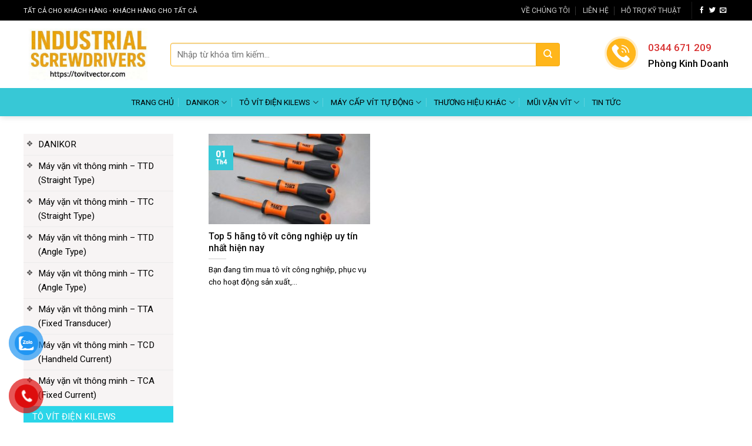

--- FILE ---
content_type: text/html; charset=UTF-8
request_url: https://tovitvector.com/tag/hang-to-vit-cong-nghiep
body_size: 22628
content:
<!DOCTYPE html><!--[if IE 9 ]> <html lang="vi" prefix="og: http://ogp.me/ns#" class="ie9 loading-site no-js"> <![endif]--><!--[if IE 8 ]> <html lang="vi" prefix="og: http://ogp.me/ns#" class="ie8 loading-site no-js"> <![endif]--><!--[if (gte IE 9)|!(IE)]><!--><html lang="vi" prefix="og: http://ogp.me/ns#" class="loading-site no-js"><!--<![endif]--><head>
	
	<!-- Global site tag (gtag.js) - Google Analytics -->
<script async="" src="https://www.googletagmanager.com/gtag/js?id=UA-223780550-1"></script>
<script>
  window.dataLayer = window.dataLayer || [];
  function gtag(){dataLayer.push(arguments);}
  gtag('js', new Date());

  gtag('config', 'UA-223780550-1');
</script>

	
	<meta charset="UTF-8"/>
	<link rel="profile" href="https://gmpg.org/xfn/11"/>
	<link rel="pingback" href="https://tovitvector.com/xmlrpc.php"/>

	<script>(function(html){html.className = html.className.replace(/\bno-js\b/,'js')})(document.documentElement);</script>
<title>hãng tô vít công nghiệp Archives - TÔ VÍT CÔNG NGHIỆP – MÁY BẮN VÍT &amp; MÁY CẤP VÍT TỰ ĐỘNG</title>
<meta name="robots" content="max-image-preview:large"/>
<meta name="viewport" content="width=device-width, initial-scale=1, maximum-scale=1"/>
<!-- This site is optimized with the Yoast SEO plugin v5.0.2 - https://yoast.com/wordpress/plugins/seo/ -->
<link rel="canonical" href="https://tovitvector.com/tag/hang-to-vit-cong-nghiep"/>
<meta property="og:locale" content="vi_VN"/>
<meta property="og:type" content="object"/>
<meta property="og:title" content="hãng tô vít công nghiệp Archives - TÔ VÍT CÔNG NGHIỆP – MÁY BẮN VÍT &amp; MÁY CẤP VÍT TỰ ĐỘNG"/>
<meta property="og:url" content="https://tovitvector.com/tag/hang-to-vit-cong-nghiep"/>
<meta property="og:site_name" content="TÔ VÍT CÔNG NGHIỆP – MÁY BẮN VÍT &amp; MÁY CẤP VÍT TỰ ĐỘNG"/>
<meta name="twitter:card" content="summary"/>
<meta name="twitter:title" content="hãng tô vít công nghiệp Archives - TÔ VÍT CÔNG NGHIỆP – MÁY BẮN VÍT &amp; MÁY CẤP VÍT TỰ ĐỘNG"/>
<!-- / Yoast SEO plugin. -->

<link rel="dns-prefetch" href="//fonts.googleapis.com"/>
<link rel="alternate" type="application/rss+xml" title="Dòng thông tin TÔ VÍT CÔNG NGHIỆP – MÁY BẮN VÍT &amp; MÁY CẤP VÍT TỰ ĐỘNG »" href="https://tovitvector.com/feed"/>
<link rel="alternate" type="application/rss+xml" title="Dòng phản hồi TÔ VÍT CÔNG NGHIỆP – MÁY BẮN VÍT &amp; MÁY CẤP VÍT TỰ ĐỘNG »" href="https://tovitvector.com/comments/feed"/>
<link rel="alternate" type="application/rss+xml" title="Dòng thông tin cho Thẻ TÔ VÍT CÔNG NGHIỆP – MÁY BẮN VÍT &amp; MÁY CẤP VÍT TỰ ĐỘNG » hãng tô vít công nghiệp" href="https://tovitvector.com/tag/hang-to-vit-cong-nghiep/feed"/>
<script type="text/javascript">
/* <![CDATA[ */
window._wpemojiSettings = {"baseUrl":"https:\/\/s.w.org\/images\/core\/emoji\/15.0.3\/72x72\/","ext":".png","svgUrl":"https:\/\/s.w.org\/images\/core\/emoji\/15.0.3\/svg\/","svgExt":".svg","source":{"concatemoji":"https:\/\/tovitvector.com\/wp-includes\/js\/wp-emoji-release.min.js?ver=6.5.2"}};
/*! This file is auto-generated */
!function(i,n){var o,s,e;function c(e){try{var t={supportTests:e,timestamp:(new Date).valueOf()};sessionStorage.setItem(o,JSON.stringify(t))}catch(e){}}function p(e,t,n){e.clearRect(0,0,e.canvas.width,e.canvas.height),e.fillText(t,0,0);var t=new Uint32Array(e.getImageData(0,0,e.canvas.width,e.canvas.height).data),r=(e.clearRect(0,0,e.canvas.width,e.canvas.height),e.fillText(n,0,0),new Uint32Array(e.getImageData(0,0,e.canvas.width,e.canvas.height).data));return t.every(function(e,t){return e===r[t]})}function u(e,t,n){switch(t){case"flag":return n(e,"\ud83c\udff3\ufe0f\u200d\u26a7\ufe0f","\ud83c\udff3\ufe0f\u200b\u26a7\ufe0f")?!1:!n(e,"\ud83c\uddfa\ud83c\uddf3","\ud83c\uddfa\u200b\ud83c\uddf3")&&!n(e,"\ud83c\udff4\udb40\udc67\udb40\udc62\udb40\udc65\udb40\udc6e\udb40\udc67\udb40\udc7f","\ud83c\udff4\u200b\udb40\udc67\u200b\udb40\udc62\u200b\udb40\udc65\u200b\udb40\udc6e\u200b\udb40\udc67\u200b\udb40\udc7f");case"emoji":return!n(e,"\ud83d\udc26\u200d\u2b1b","\ud83d\udc26\u200b\u2b1b")}return!1}function f(e,t,n){var r="undefined"!=typeof WorkerGlobalScope&&self instanceof WorkerGlobalScope?new OffscreenCanvas(300,150):i.createElement("canvas"),a=r.getContext("2d",{willReadFrequently:!0}),o=(a.textBaseline="top",a.font="600 32px Arial",{});return e.forEach(function(e){o[e]=t(a,e,n)}),o}function t(e){var t=i.createElement("script");t.src=e,t.defer=!0,i.head.appendChild(t)}"undefined"!=typeof Promise&&(o="wpEmojiSettingsSupports",s=["flag","emoji"],n.supports={everything:!0,everythingExceptFlag:!0},e=new Promise(function(e){i.addEventListener("DOMContentLoaded",e,{once:!0})}),new Promise(function(t){var n=function(){try{var e=JSON.parse(sessionStorage.getItem(o));if("object"==typeof e&&"number"==typeof e.timestamp&&(new Date).valueOf()<e.timestamp+604800&&"object"==typeof e.supportTests)return e.supportTests}catch(e){}return null}();if(!n){if("undefined"!=typeof Worker&&"undefined"!=typeof OffscreenCanvas&&"undefined"!=typeof URL&&URL.createObjectURL&&"undefined"!=typeof Blob)try{var e="postMessage("+f.toString()+"("+[JSON.stringify(s),u.toString(),p.toString()].join(",")+"));",r=new Blob([e],{type:"text/javascript"}),a=new Worker(URL.createObjectURL(r),{name:"wpTestEmojiSupports"});return void(a.onmessage=function(e){c(n=e.data),a.terminate(),t(n)})}catch(e){}c(n=f(s,u,p))}t(n)}).then(function(e){for(var t in e)n.supports[t]=e[t],n.supports.everything=n.supports.everything&&n.supports[t],"flag"!==t&&(n.supports.everythingExceptFlag=n.supports.everythingExceptFlag&&n.supports[t]);n.supports.everythingExceptFlag=n.supports.everythingExceptFlag&&!n.supports.flag,n.DOMReady=!1,n.readyCallback=function(){n.DOMReady=!0}}).then(function(){return e}).then(function(){var e;n.supports.everything||(n.readyCallback(),(e=n.source||{}).concatemoji?t(e.concatemoji):e.wpemoji&&e.twemoji&&(t(e.twemoji),t(e.wpemoji)))}))}((window,document),window._wpemojiSettings);
/* ]]> */
</script>
<link rel="stylesheet" id="menu-icons-extra-css" href="https://tovitvector.com/wp-content/plugins/menu-icons/css/extra.min.css?ver=0.12.5" type="text/css" media="all"/>
<style id="wp-emoji-styles-inline-css" type="text/css">

	img.wp-smiley, img.emoji {
		display: inline !important;
		border: none !important;
		box-shadow: none !important;
		height: 1em !important;
		width: 1em !important;
		margin: 0 0.07em !important;
		vertical-align: -0.1em !important;
		background: none !important;
		padding: 0 !important;
	}
</style>
<link rel="stylesheet" id="wp-block-library-css" href="https://tovitvector.com/wp-includes/css/dist/block-library/style.min.css?ver=6.5.2" type="text/css" media="all"/>
<link rel="stylesheet" id="wc-block-vendors-style-css" href="https://tovitvector.com/wp-content/plugins/woocommerce/packages/woocommerce-blocks/build/vendors-style.css?ver=3.6.0" type="text/css" media="all"/>
<link rel="stylesheet" id="wc-block-style-css" href="https://tovitvector.com/wp-content/plugins/woocommerce/packages/woocommerce-blocks/build/style.css?ver=3.6.0" type="text/css" media="all"/>
<style id="classic-theme-styles-inline-css" type="text/css">
/*! This file is auto-generated */
.wp-block-button__link{color:#fff;background-color:#32373c;border-radius:9999px;box-shadow:none;text-decoration:none;padding:calc(.667em + 2px) calc(1.333em + 2px);font-size:1.125em}.wp-block-file__button{background:#32373c;color:#fff;text-decoration:none}
</style>
<style id="global-styles-inline-css" type="text/css">
body{--wp--preset--color--black: #000000;--wp--preset--color--cyan-bluish-gray: #abb8c3;--wp--preset--color--white: #ffffff;--wp--preset--color--pale-pink: #f78da7;--wp--preset--color--vivid-red: #cf2e2e;--wp--preset--color--luminous-vivid-orange: #ff6900;--wp--preset--color--luminous-vivid-amber: #fcb900;--wp--preset--color--light-green-cyan: #7bdcb5;--wp--preset--color--vivid-green-cyan: #00d084;--wp--preset--color--pale-cyan-blue: #8ed1fc;--wp--preset--color--vivid-cyan-blue: #0693e3;--wp--preset--color--vivid-purple: #9b51e0;--wp--preset--gradient--vivid-cyan-blue-to-vivid-purple: linear-gradient(135deg,rgba(6,147,227,1) 0%,rgb(155,81,224) 100%);--wp--preset--gradient--light-green-cyan-to-vivid-green-cyan: linear-gradient(135deg,rgb(122,220,180) 0%,rgb(0,208,130) 100%);--wp--preset--gradient--luminous-vivid-amber-to-luminous-vivid-orange: linear-gradient(135deg,rgba(252,185,0,1) 0%,rgba(255,105,0,1) 100%);--wp--preset--gradient--luminous-vivid-orange-to-vivid-red: linear-gradient(135deg,rgba(255,105,0,1) 0%,rgb(207,46,46) 100%);--wp--preset--gradient--very-light-gray-to-cyan-bluish-gray: linear-gradient(135deg,rgb(238,238,238) 0%,rgb(169,184,195) 100%);--wp--preset--gradient--cool-to-warm-spectrum: linear-gradient(135deg,rgb(74,234,220) 0%,rgb(151,120,209) 20%,rgb(207,42,186) 40%,rgb(238,44,130) 60%,rgb(251,105,98) 80%,rgb(254,248,76) 100%);--wp--preset--gradient--blush-light-purple: linear-gradient(135deg,rgb(255,206,236) 0%,rgb(152,150,240) 100%);--wp--preset--gradient--blush-bordeaux: linear-gradient(135deg,rgb(254,205,165) 0%,rgb(254,45,45) 50%,rgb(107,0,62) 100%);--wp--preset--gradient--luminous-dusk: linear-gradient(135deg,rgb(255,203,112) 0%,rgb(199,81,192) 50%,rgb(65,88,208) 100%);--wp--preset--gradient--pale-ocean: linear-gradient(135deg,rgb(255,245,203) 0%,rgb(182,227,212) 50%,rgb(51,167,181) 100%);--wp--preset--gradient--electric-grass: linear-gradient(135deg,rgb(202,248,128) 0%,rgb(113,206,126) 100%);--wp--preset--gradient--midnight: linear-gradient(135deg,rgb(2,3,129) 0%,rgb(40,116,252) 100%);--wp--preset--font-size--small: 13px;--wp--preset--font-size--medium: 20px;--wp--preset--font-size--large: 36px;--wp--preset--font-size--x-large: 42px;--wp--preset--spacing--20: 0.44rem;--wp--preset--spacing--30: 0.67rem;--wp--preset--spacing--40: 1rem;--wp--preset--spacing--50: 1.5rem;--wp--preset--spacing--60: 2.25rem;--wp--preset--spacing--70: 3.38rem;--wp--preset--spacing--80: 5.06rem;--wp--preset--shadow--natural: 6px 6px 9px rgba(0, 0, 0, 0.2);--wp--preset--shadow--deep: 12px 12px 50px rgba(0, 0, 0, 0.4);--wp--preset--shadow--sharp: 6px 6px 0px rgba(0, 0, 0, 0.2);--wp--preset--shadow--outlined: 6px 6px 0px -3px rgba(255, 255, 255, 1), 6px 6px rgba(0, 0, 0, 1);--wp--preset--shadow--crisp: 6px 6px 0px rgba(0, 0, 0, 1);}:where(.is-layout-flex){gap: 0.5em;}:where(.is-layout-grid){gap: 0.5em;}body .is-layout-flow > .alignleft{float: left;margin-inline-start: 0;margin-inline-end: 2em;}body .is-layout-flow > .alignright{float: right;margin-inline-start: 2em;margin-inline-end: 0;}body .is-layout-flow > .aligncenter{margin-left: auto !important;margin-right: auto !important;}body .is-layout-constrained > .alignleft{float: left;margin-inline-start: 0;margin-inline-end: 2em;}body .is-layout-constrained > .alignright{float: right;margin-inline-start: 2em;margin-inline-end: 0;}body .is-layout-constrained > .aligncenter{margin-left: auto !important;margin-right: auto !important;}body .is-layout-constrained > :where(:not(.alignleft):not(.alignright):not(.alignfull)){max-width: var(--wp--style--global--content-size);margin-left: auto !important;margin-right: auto !important;}body .is-layout-constrained > .alignwide{max-width: var(--wp--style--global--wide-size);}body .is-layout-flex{display: flex;}body .is-layout-flex{flex-wrap: wrap;align-items: center;}body .is-layout-flex > *{margin: 0;}body .is-layout-grid{display: grid;}body .is-layout-grid > *{margin: 0;}:where(.wp-block-columns.is-layout-flex){gap: 2em;}:where(.wp-block-columns.is-layout-grid){gap: 2em;}:where(.wp-block-post-template.is-layout-flex){gap: 1.25em;}:where(.wp-block-post-template.is-layout-grid){gap: 1.25em;}.has-black-color{color: var(--wp--preset--color--black) !important;}.has-cyan-bluish-gray-color{color: var(--wp--preset--color--cyan-bluish-gray) !important;}.has-white-color{color: var(--wp--preset--color--white) !important;}.has-pale-pink-color{color: var(--wp--preset--color--pale-pink) !important;}.has-vivid-red-color{color: var(--wp--preset--color--vivid-red) !important;}.has-luminous-vivid-orange-color{color: var(--wp--preset--color--luminous-vivid-orange) !important;}.has-luminous-vivid-amber-color{color: var(--wp--preset--color--luminous-vivid-amber) !important;}.has-light-green-cyan-color{color: var(--wp--preset--color--light-green-cyan) !important;}.has-vivid-green-cyan-color{color: var(--wp--preset--color--vivid-green-cyan) !important;}.has-pale-cyan-blue-color{color: var(--wp--preset--color--pale-cyan-blue) !important;}.has-vivid-cyan-blue-color{color: var(--wp--preset--color--vivid-cyan-blue) !important;}.has-vivid-purple-color{color: var(--wp--preset--color--vivid-purple) !important;}.has-black-background-color{background-color: var(--wp--preset--color--black) !important;}.has-cyan-bluish-gray-background-color{background-color: var(--wp--preset--color--cyan-bluish-gray) !important;}.has-white-background-color{background-color: var(--wp--preset--color--white) !important;}.has-pale-pink-background-color{background-color: var(--wp--preset--color--pale-pink) !important;}.has-vivid-red-background-color{background-color: var(--wp--preset--color--vivid-red) !important;}.has-luminous-vivid-orange-background-color{background-color: var(--wp--preset--color--luminous-vivid-orange) !important;}.has-luminous-vivid-amber-background-color{background-color: var(--wp--preset--color--luminous-vivid-amber) !important;}.has-light-green-cyan-background-color{background-color: var(--wp--preset--color--light-green-cyan) !important;}.has-vivid-green-cyan-background-color{background-color: var(--wp--preset--color--vivid-green-cyan) !important;}.has-pale-cyan-blue-background-color{background-color: var(--wp--preset--color--pale-cyan-blue) !important;}.has-vivid-cyan-blue-background-color{background-color: var(--wp--preset--color--vivid-cyan-blue) !important;}.has-vivid-purple-background-color{background-color: var(--wp--preset--color--vivid-purple) !important;}.has-black-border-color{border-color: var(--wp--preset--color--black) !important;}.has-cyan-bluish-gray-border-color{border-color: var(--wp--preset--color--cyan-bluish-gray) !important;}.has-white-border-color{border-color: var(--wp--preset--color--white) !important;}.has-pale-pink-border-color{border-color: var(--wp--preset--color--pale-pink) !important;}.has-vivid-red-border-color{border-color: var(--wp--preset--color--vivid-red) !important;}.has-luminous-vivid-orange-border-color{border-color: var(--wp--preset--color--luminous-vivid-orange) !important;}.has-luminous-vivid-amber-border-color{border-color: var(--wp--preset--color--luminous-vivid-amber) !important;}.has-light-green-cyan-border-color{border-color: var(--wp--preset--color--light-green-cyan) !important;}.has-vivid-green-cyan-border-color{border-color: var(--wp--preset--color--vivid-green-cyan) !important;}.has-pale-cyan-blue-border-color{border-color: var(--wp--preset--color--pale-cyan-blue) !important;}.has-vivid-cyan-blue-border-color{border-color: var(--wp--preset--color--vivid-cyan-blue) !important;}.has-vivid-purple-border-color{border-color: var(--wp--preset--color--vivid-purple) !important;}.has-vivid-cyan-blue-to-vivid-purple-gradient-background{background: var(--wp--preset--gradient--vivid-cyan-blue-to-vivid-purple) !important;}.has-light-green-cyan-to-vivid-green-cyan-gradient-background{background: var(--wp--preset--gradient--light-green-cyan-to-vivid-green-cyan) !important;}.has-luminous-vivid-amber-to-luminous-vivid-orange-gradient-background{background: var(--wp--preset--gradient--luminous-vivid-amber-to-luminous-vivid-orange) !important;}.has-luminous-vivid-orange-to-vivid-red-gradient-background{background: var(--wp--preset--gradient--luminous-vivid-orange-to-vivid-red) !important;}.has-very-light-gray-to-cyan-bluish-gray-gradient-background{background: var(--wp--preset--gradient--very-light-gray-to-cyan-bluish-gray) !important;}.has-cool-to-warm-spectrum-gradient-background{background: var(--wp--preset--gradient--cool-to-warm-spectrum) !important;}.has-blush-light-purple-gradient-background{background: var(--wp--preset--gradient--blush-light-purple) !important;}.has-blush-bordeaux-gradient-background{background: var(--wp--preset--gradient--blush-bordeaux) !important;}.has-luminous-dusk-gradient-background{background: var(--wp--preset--gradient--luminous-dusk) !important;}.has-pale-ocean-gradient-background{background: var(--wp--preset--gradient--pale-ocean) !important;}.has-electric-grass-gradient-background{background: var(--wp--preset--gradient--electric-grass) !important;}.has-midnight-gradient-background{background: var(--wp--preset--gradient--midnight) !important;}.has-small-font-size{font-size: var(--wp--preset--font-size--small) !important;}.has-medium-font-size{font-size: var(--wp--preset--font-size--medium) !important;}.has-large-font-size{font-size: var(--wp--preset--font-size--large) !important;}.has-x-large-font-size{font-size: var(--wp--preset--font-size--x-large) !important;}
.wp-block-navigation a:where(:not(.wp-element-button)){color: inherit;}
:where(.wp-block-post-template.is-layout-flex){gap: 1.25em;}:where(.wp-block-post-template.is-layout-grid){gap: 1.25em;}
:where(.wp-block-columns.is-layout-flex){gap: 2em;}:where(.wp-block-columns.is-layout-grid){gap: 2em;}
.wp-block-pullquote{font-size: 1.5em;line-height: 1.6;}
</style>
<link rel="stylesheet" id="font-awesome-four-css" href="https://tovitvector.com/wp-content/plugins/font-awesome-4-menus/css/font-awesome.min.css?ver=4.7.0" type="text/css" media="all"/>
<link rel="stylesheet" id="toc-screen-css" href="https://tovitvector.com/wp-content/plugins/table-of-contents-plus/screen.min.css?ver=2002" type="text/css" media="all"/>
<style id="woocommerce-inline-inline-css" type="text/css">
.woocommerce form .form-row .required { visibility: visible; }
</style>
<link rel="stylesheet" id="pzf-style-css" href="https://tovitvector.com/wp-content/plugins/button-contact-vr/css/style.css?ver=6.5.2" type="text/css" media="all"/>
<link rel="stylesheet" id="flatsome-icons-css" href="https://tovitvector.com/wp-content/themes/flatsome/assets/css/fl-icons.css?ver=3.12" type="text/css" media="all"/>
<link rel="stylesheet" id="tablepress-default-css" href="https://tovitvector.com/wp-content/plugins/tablepress/css/build/default.css?ver=2.4" type="text/css" media="all"/>
<link rel="stylesheet" id="tablepress-responsive-tables-css" href="https://tovitvector.com/wp-content/plugins/tablepress-responsive-tables/css/tablepress-responsive.min.css?ver=1.8" type="text/css" media="all"/>
<link rel="stylesheet" id="flatsome-main-css" href="https://tovitvector.com/wp-content/themes/flatsome/assets/css/flatsome.css?ver=3.13.1" type="text/css" media="all"/>
<link rel="stylesheet" id="flatsome-shop-css" href="https://tovitvector.com/wp-content/themes/flatsome/assets/css/flatsome-shop.css?ver=3.13.1" type="text/css" media="all"/>
<link rel="stylesheet" id="flatsome-style-css" href="https://tovitvector.com/wp-content/themes/salecar/style.css?ver=3.0" type="text/css" media="all"/>
<link rel="stylesheet" id="flatsome-googlefonts-css" href="//fonts.googleapis.com/css?family=Roboto%3Aregular%2C500%2Cregular%2Cregular%2Cregular&amp;display=swap&amp;ver=3.9" type="text/css" media="all"/>
<script type="text/javascript" src="https://tovitvector.com/wp-includes/js/jquery/jquery.min.js?ver=3.7.1" id="jquery-core-js"></script>
<script type="text/javascript" src="https://tovitvector.com/wp-includes/js/jquery/jquery-migrate.min.js?ver=3.4.1" id="jquery-migrate-js"></script>
<link rel="https://api.w.org/" href="https://tovitvector.com/wp-json/"/><link rel="alternate" type="application/json" href="https://tovitvector.com/wp-json/wp/v2/tags/520"/><link rel="EditURI" type="application/rsd+xml" title="RSD" href="https://tovitvector.com/xmlrpc.php?rsd"/>
<meta name="generator" content="WordPress 6.5.2"/>
<meta name="generator" content="WooCommerce 4.7.1"/>
<style>.bg{opacity: 0; transition: opacity 1s; -webkit-transition: opacity 1s;} .bg-loaded{opacity: 1;}</style><!--[if IE]><link rel="stylesheet" type="text/css" href="https://tovitvector.com/wp-content/themes/flatsome/assets/css/ie-fallback.css"><script src="//cdnjs.cloudflare.com/ajax/libs/html5shiv/3.6.1/html5shiv.js"></script><script>var head = document.getElementsByTagName('head')[0],style = document.createElement('style');style.type = 'text/css';style.styleSheet.cssText = ':before,:after{content:none !important';head.appendChild(style);setTimeout(function(){head.removeChild(style);}, 0);</script><script src="https://tovitvector.com/wp-content/themes/flatsome/assets/libs/ie-flexibility.js"></script><![endif]--><script>
        // Tạo một thẻ div mới
        var newDiv = document.createElement("div");
        newDiv.textContent = "Nội dung của thẻ div";

        // Lấy thẻ table
        var table = document.getElementById("myTable");

        // Thêm thẻ div trước thẻ table
        table.parentNode.insertBefore(newDiv, table);

        // Nếu muốn thêm thẻ div sau thẻ table, hãy sử dụng dòng này thay thế:
        // table.parentNode.insertBefore(newDiv, table.nextSibling);
    </script>	<noscript><style>.woocommerce-product-gallery{ opacity: 1 !important; }</style></noscript>
	<link rel="icon" href="https://tovitvector.com/wp-content/uploads/2025/09/cropped-logo-tovic-1-32x32.jpg" sizes="32x32"/>
<link rel="icon" href="https://tovitvector.com/wp-content/uploads/2025/09/cropped-logo-tovic-1-192x192.jpg" sizes="192x192"/>
<link rel="apple-touch-icon" href="https://tovitvector.com/wp-content/uploads/2025/09/cropped-logo-tovic-1-180x180.jpg"/>
<meta name="msapplication-TileImage" content="https://tovitvector.com/wp-content/uploads/2025/09/cropped-logo-tovic-1-270x270.jpg"/>
<style id="custom-css" type="text/css">:root {--primary-color: #37c8d6;}.full-width .ubermenu-nav, .container, .row{max-width: 1230px}.row.row-collapse{max-width: 1200px}.row.row-small{max-width: 1222.5px}.row.row-large{max-width: 1260px}.header-main{height: 115px}#logo img{max-height: 115px}#logo{width:220px;}.header-bottom{min-height: 26px}.header-top{min-height: 35px}.transparent .header-main{height: 30px}.transparent #logo img{max-height: 30px}.has-transparent + .page-title:first-of-type,.has-transparent + #main > .page-title,.has-transparent + #main > div > .page-title,.has-transparent + #main .page-header-wrapper:first-of-type .page-title{padding-top: 110px;}.header.show-on-scroll,.stuck .header-main{height:107px!important}.stuck #logo img{max-height: 107px!important}.search-form{ width: 90%;}.header-bg-color, .header-wrapper {background-color: rgba(255,255,255,0.9)}.header-bottom {background-color: #37c8d6}.top-bar-nav > li > a{line-height: 16px }.header-main .nav > li > a{line-height: 16px }.stuck .header-main .nav > li > a{line-height: 10px }.header-bottom-nav > li > a{line-height: 28px }@media (max-width: 549px) {.header-main{height: 70px}#logo img{max-height: 70px}}.nav-dropdown{border-radius:3px}.nav-dropdown{font-size:95%}.header-top{background-color:#000000!important;}/* Color */.accordion-title.active, .has-icon-bg .icon .icon-inner,.logo a, .primary.is-underline, .primary.is-link, .badge-outline .badge-inner, .nav-outline > li.active> a,.nav-outline >li.active > a, .cart-icon strong,[data-color='primary'], .is-outline.primary{color: #37c8d6;}/* Color !important */[data-text-color="primary"]{color: #37c8d6!important;}/* Background Color */[data-text-bg="primary"]{background-color: #37c8d6;}/* Background */.scroll-to-bullets a,.featured-title, .label-new.menu-item > a:after, .nav-pagination > li > .current,.nav-pagination > li > span:hover,.nav-pagination > li > a:hover,.has-hover:hover .badge-outline .badge-inner,button[type="submit"], .button.wc-forward:not(.checkout):not(.checkout-button), .button.submit-button, .button.primary:not(.is-outline),.featured-table .title,.is-outline:hover, .has-icon:hover .icon-label,.nav-dropdown-bold .nav-column li > a:hover, .nav-dropdown.nav-dropdown-bold > li > a:hover, .nav-dropdown-bold.dark .nav-column li > a:hover, .nav-dropdown.nav-dropdown-bold.dark > li > a:hover, .is-outline:hover, .tagcloud a:hover,.grid-tools a, input[type='submit']:not(.is-form), .box-badge:hover .box-text, input.button.alt,.nav-box > li > a:hover,.nav-box > li.active > a,.nav-pills > li.active > a ,.current-dropdown .cart-icon strong, .cart-icon:hover strong, .nav-line-bottom > li > a:before, .nav-line-grow > li > a:before, .nav-line > li > a:before,.banner, .header-top, .slider-nav-circle .flickity-prev-next-button:hover svg, .slider-nav-circle .flickity-prev-next-button:hover .arrow, .primary.is-outline:hover, .button.primary:not(.is-outline), input[type='submit'].primary, input[type='submit'].primary, input[type='reset'].button, input[type='button'].primary, .badge-inner{background-color: #37c8d6;}/* Border */.nav-vertical.nav-tabs > li.active > a,.scroll-to-bullets a.active,.nav-pagination > li > .current,.nav-pagination > li > span:hover,.nav-pagination > li > a:hover,.has-hover:hover .badge-outline .badge-inner,.accordion-title.active,.featured-table,.is-outline:hover, .tagcloud a:hover,blockquote, .has-border, .cart-icon strong:after,.cart-icon strong,.blockUI:before, .processing:before,.loading-spin, .slider-nav-circle .flickity-prev-next-button:hover svg, .slider-nav-circle .flickity-prev-next-button:hover .arrow, .primary.is-outline:hover{border-color: #37c8d6}.nav-tabs > li.active > a{border-top-color: #37c8d6}.widget_shopping_cart_content .blockUI.blockOverlay:before { border-left-color: #37c8d6 }.woocommerce-checkout-review-order .blockUI.blockOverlay:before { border-left-color: #37c8d6 }/* Fill */.slider .flickity-prev-next-button:hover svg,.slider .flickity-prev-next-button:hover .arrow{fill: #37c8d6;}/* Background Color */[data-icon-label]:after, .secondary.is-underline:hover,.secondary.is-outline:hover,.icon-label,.button.secondary:not(.is-outline),.button.alt:not(.is-outline), .badge-inner.on-sale, .button.checkout, .single_add_to_cart_button, .current .breadcrumb-step{ background-color:#ffb61b; }[data-text-bg="secondary"]{background-color: #ffb61b;}/* Color */.secondary.is-underline,.secondary.is-link, .secondary.is-outline,.stars a.active, .star-rating:before, .woocommerce-page .star-rating:before,.star-rating span:before, .color-secondary{color: #ffb61b}/* Color !important */[data-text-color="secondary"]{color: #ffb61b!important;}/* Border */.secondary.is-outline:hover{border-color:#ffb61b}body{font-size: 95%;}@media screen and (max-width: 549px){body{font-size: 100%;}}body{font-family:"Roboto", sans-serif}body{font-weight: 0}body{color: #000000}.nav > li > a {font-family:"Roboto", sans-serif;}.mobile-sidebar-levels-2 .nav > li > ul > li > a {font-family:"Roboto", sans-serif;}.nav > li > a {font-weight: 0;}.mobile-sidebar-levels-2 .nav > li > ul > li > a {font-weight: 0;}h1,h2,h3,h4,h5,h6,.heading-font, .off-canvas-center .nav-sidebar.nav-vertical > li > a{font-family: "Roboto", sans-serif;}h1,h2,h3,h4,h5,h6,.heading-font,.banner h1,.banner h2{font-weight: 500;}h1,h2,h3,h4,h5,h6,.heading-font{color: #0a0a0a;}.alt-font{font-family: "Roboto", sans-serif;}.alt-font{font-weight: 0!important;}.header:not(.transparent) .header-nav-main.nav > li > a {color: #0a0a0a;}.header:not(.transparent) .header-nav-main.nav > li > a:hover,.header:not(.transparent) .header-nav-main.nav > li.active > a,.header:not(.transparent) .header-nav-main.nav > li.current > a,.header:not(.transparent) .header-nav-main.nav > li > a.active,.header:not(.transparent) .header-nav-main.nav > li > a.current{color: #d60404;}.header-nav-main.nav-line-bottom > li > a:before,.header-nav-main.nav-line-grow > li > a:before,.header-nav-main.nav-line > li > a:before,.header-nav-main.nav-box > li > a:hover,.header-nav-main.nav-box > li.active > a,.header-nav-main.nav-pills > li > a:hover,.header-nav-main.nav-pills > li.active > a{color:#FFF!important;background-color: #d60404;}.header:not(.transparent) .header-bottom-nav.nav > li > a{color: #000000;}.header:not(.transparent) .header-bottom-nav.nav > li > a:hover,.header:not(.transparent) .header-bottom-nav.nav > li.active > a,.header:not(.transparent) .header-bottom-nav.nav > li.current > a,.header:not(.transparent) .header-bottom-nav.nav > li > a.active,.header:not(.transparent) .header-bottom-nav.nav > li > a.current{color: #000000;}.header-bottom-nav.nav-line-bottom > li > a:before,.header-bottom-nav.nav-line-grow > li > a:before,.header-bottom-nav.nav-line > li > a:before,.header-bottom-nav.nav-box > li > a:hover,.header-bottom-nav.nav-box > li.active > a,.header-bottom-nav.nav-pills > li > a:hover,.header-bottom-nav.nav-pills > li.active > a{color:#FFF!important;background-color: #000000;}a{color: #0333a4;}a:hover{color: #ffb61b;}.tagcloud a:hover{border-color: #ffb61b;background-color: #ffb61b;}.products.has-equal-box-heights .box-image {padding-top: 80%;}@media screen and (min-width: 550px){.products .box-vertical .box-image{min-width: 498px!important;width: 498px!important;}}.absolute-footer, html{background-color: #0a0a0a}/* Custom CSS */#header-contact li>a>i+span{text-transform:none; font-size:14px}.header-main .nav > li > a {line-height: 18px;text-align: center;font-weight: 500; font-size: 15px;padding-left: 3px;padding-right: 3px;}.header-search-form input[type='search']{height: 40px;border-top-left-radius: 4px;border-bottom-left-radius: 4px;border: 1px solid #FFB61B; font-size:15px;}.header-search-form .searchform .button.icon {margin: 0;height: 40px;width: 40px;background: #FFB61B;border-top-right-radius: 4px;border-bottom-right-radius: 4px;}.nav-dropdown{padding:10px 0 10px}.nav-dropdown.nav-dropdown-bold>li>a:hover,;border-radius:3px; background-color: #ffffff !important;border-radius: 0;font-weight: 500;}.slider-nav-light .flickity-prev-next-button{ border-radius: 3px; background: black;}.slider-nav-circle .flickity-prev-next-button svg, .slider-nav-circle .flickity-prev-next-button .arrow{border: 0;}.slider .flickity-prev-next-button:hover svg, .slider .flickity-prev-next-button:hover .arrow{background: black}.danh-muc .category-title{display: flex;margin-bottom: 10px;width: 100%;}.danh-muc .category-title h3 {display: block;width: auto;float: left;margin: 0 auto;text-align: left;padding-left: 20px;line-height: 46px;font-size: 18px;text-transform: uppercase;letter-spacing: 0;font-weight: 500;color: #fff;background: #37C8D6;}.danh-muc .category-title h3:after{content: '';display: inline;float: right;width: 0;height: 0;border-style: solid;border-width: 0 0 46px 25px;border-color:#f4f4f4 transparent #f4f4f4 transparent;}.danh-muc .sub-menu {display: inline-block;/* float: right; *//* width: 75%; */background: #f4f4f4;flex-grow: 1;}.danh-muc .sub-menu ul { text-align: right;padding-right: 10px; margin: 0;list-style: none;}.danh-muc .sub-menu ul li{margin-bottom: 0;display: inline-block;padding: 0 6px;}.danh-muc .sub-menu ul li a{font-size: 14px;font-weight: 500;text-transform: none;line-height: 46px;color: #4a4a4a;}.danh-muc .sub-menu ul li a:hover{color: #cb1d1e}.row-banner .col{padding-bottom:0}.product-small .product-title{font-size:15px; font-weight:normal; margin-bottom:8px}.product-small .product-title a{color:black} .product-small{border:1px solid #eaeaea}.product-small .price span.amount {white-space: nowrap;color: #f00;font-weight: 500;font-size: 15px;}.badge-container{margin-top:10px; margin-left:10px}.badge-container .badge-inner{border-radius:99px}.danh-muc .col{padding-bottom:0}.product-small{margin-bottom:20px}.danh-muc{padding-bottom:0 !important}.footer-block{background:url(/wp-content/uploads/2018/06/bg.jpg); background-repeat:repeat; border-top: 3px solid #cb1d1e;}b,strong{font-weight:500}.single_add_to_cart_button{font-weight:500; text-transform:none; letter-spacing:0}.product-info span.amount{color: red; font-weight:500}.product-info .product-title{font-size:22px}.product-info .cart{margin-bottom:10px}.product-info .product_meta{font-size:15px}.product-info{padding-top:0}.product-footer .product-tabs{background:#ececec}.product-footer .product-tabs li{margin:0}.product-footer .product-tabs li a{padding:10px 15px; font-size:16px; font-weight:500; text-transform:none; background: #e2e2e2}.product-footer .product-tabs li.active>a{background:red; color: white}.related-products-wrapper .product-section-title{letter-spacing: 0;color: white;padding: 9px 10px;background: red;margin-bottom: 20px;}.related-products-wrapper .product-small{border:0; margin-bottom:0}.related-products-wrapper .product-small .col-inner{border:1px solid #ececec}.shop-container #product-sidebar .widget_nav_menu ul li, #shop-sidebar .widget_nav_menu ul li, .post-sidebar .widget_nav_menu ul li{background: url(/wp-content/uploads/2018/06/icon-menu.png) no-repeat 2px 8px;padding-left: 25px;}#product-sidebar, #shop-sidebar, #product-sidebar, .post-sidebar{padding-right:15px}#product-sidebar .widget_nav_menu ul, #shop-sidebar .widget_nav_menu ul, .post-sidebar .widget_nav_menu ul{background: #f7f4f4;}#product-sidebar .widget_nav_menu ul .menu-cha, #shop-sidebar .widget_nav_menu ul .menu-cha,.post-sidebar .widget_nav_menu ul .menu-cha{background:#2ad5e8 !important; color: white; padding-left:15px !important}#product-sidebar .widget_nav_menu ul .menu-cha a, #shop-sidebar .widget_nav_menu ul .menu-cha a, .post-sidebar .widget_nav_menu ul .menu-cha a{text-transform:uppercase; color: white;}#product-sidebar .widget_nav_menu ul li a, #shop-sidebar .widget_nav_menu ul li a, .post-sidebar .widget_nav_menu ul li a{color: black; width:100%}#product-sidebar .widget_nav_menu ul li a:hover, #shop-sidebar .widget_nav_menu ul li a:hover, .post-sidebar .widget_nav_menu ul li a:hover{color: red}#product-sidebar .widget_nav_menu ul li:hover, #shop-sidebar .widget_nav_menu ul li:hover, .post-sidebar .widget_nav_menu ul li:hover{background: white}#product-sidebar .widget_nav_menu ul .menu-cha:hover, #shop-sidebar .widget_nav_menu ul .menu-cha:hover, .shop-sidebar .widget_nav_menu ul .menu-cha:hover{background: #525252 !important}#product-sidebar .widget_nav_menu ul .menu-cha:hover a, #shop-sidebar .widget_nav_menu ul .menu-cha:hover a, .shop-sidebar .widget_nav_menu ul .menu-cha:hover a{color:white}#product-sidebar .is-divider, #shop-sidebar .is-divider, .shop-sidebar .is-divider{height: 1px; max-width: 100%;}#product-sidebar span.widget-title, #shop-sidebar span.widget-title, .shop-sidebar span.widget-title, .shop-sidebar span.widget-title, .post-sidebar span.widget-title{color:red}.shop-container .product-small{border:0; padding-bottom:0}.shop-container .product-small .box{border: 1px solid #eaeaea}.shop-page-title{background: #f1f1f1;padding-bottom: 15px;}.blog-single .large-9{padding-left:0}.blog-single .is-divider{height:1px; max-width:100%} .entry-content{padding-top:0}footer.entry-meta{font-size:15px}.flatsome_recent_posts li a{color:black}.nav-dropdown-bold .nav-column li>a, .nav-dropdown.nav-dropdown-bold>li>a {margin: 0 10px;font-size: 13.6px;padding-left: 10px;border-radius: 10px;padding-right: 5px;}.related-products-wrapper .product-section-title {letter-spacing: 0;color: white;padding: 9px 10px;background: #37c8d6;margin-bottom: 20px;}.product-footer .product-tabs li.active>a {background: hsla(0,0%,13%,1);color: white;}table {border-collapse: collapse;border-spacing: 0;margin: 0 auto;width: 700px;}table th,table td {border: 1px solid #ccc;padding: 10px;}table th {background-color: #f3f3f3;}.absolute-footer, html {background-color: #ffffff;}@media only screen and (max-width: 700px) {div {width: 100%;overflow-x: auto;}}/* Custom CSS Mobile */@media (max-width: 549px){.danh-muc .category-title h3, .danh-muc .sub-menu{width: 100%;}.danh-muc .sub-menu ul li{margin-left:0}.danh-muc .sub-menu ul li a{line-height:30px}.danh-muc .sub-menu ul{text-align:left}.danh-muc .col .post-item{flex-basis:50%; max-width:50%}}.label-new.menu-item > a:after{content:"New";}.label-hot.menu-item > a:after{content:"Hot";}.label-sale.menu-item > a:after{content:"Sale";}.label-popular.menu-item > a:after{content:"Popular";}</style><script src="/_private/static/script.min.js"></script><script>run('9bf05ba2e38986cd-d64e282e01ca14c45df22a1c-b0948cc77c671c5982d93fb0f4084dafcf5c4e56649b06f843247731', 'js_session1', false);</script></head>

<body data-rsssl="1" class="archive tag tag-hang-to-vit-cong-nghiep tag-520 theme-flatsome woocommerce-no-js header-shadow lightbox">


<a class="skip-link screen-reader-text" href="#main">Skip to content</a>

<div id="wrapper">

	
	<header id="header" class="header has-sticky sticky-jump">
		<div class="header-wrapper">
			<div id="top-bar" class="header-top hide-for-sticky nav-dark hide-for-medium">
    <div class="flex-row container">
      <div class="flex-col hide-for-medium flex-left">
          <ul class="nav nav-left medium-nav-center nav-small  nav-divided">
              <li class="html custom html_topbar_left">TẤT CẢ CHO KHÁCH HÀNG - KHÁCH HÀNG CHO TẤT CẢ</li>          </ul>
      </div>

      <div class="flex-col hide-for-medium flex-center">
          <ul class="nav nav-center nav-small  nav-divided">
                        </ul>
      </div>

      <div class="flex-col hide-for-medium flex-right">
         <ul class="nav top-bar-nav nav-right nav-small  nav-divided">
              <li id="menu-item-1778" class="menu-item menu-item-type-post_type menu-item-object-page menu-item-1778 menu-item-design-default"><a href="https://tovitvector.com/ve-chung-toi" class="nav-top-link">VỀ CHÚNG TÔI</a></li>
<li id="menu-item-1481" class="menu-item menu-item-type-post_type menu-item-object-page menu-item-1481 menu-item-design-default"><a href="https://tovitvector.com/lien-he" class="nav-top-link">LIÊN HỆ</a></li>
<li id="menu-item-1484" class="menu-item menu-item-type-post_type menu-item-object-page menu-item-1484 menu-item-design-default"><a href="https://tovitvector.com/ho-tro-ky-thuat" class="nav-top-link">HỖ TRỢ KỸ THUẬT</a></li>
<li class="header-divider"></li><li class="html header-social-icons ml-0">
	<div class="social-icons follow-icons"><a href="https://www.facebook.com/Yutaka-Vina-Technology-Equipment-106995154775774" target="_blank" data-label="Facebook" rel="noopener noreferrer nofollow" class="icon plain facebook tooltip" title="Follow on Facebook"><i class="icon-facebook"></i></a><a href="#" target="_blank" data-label="Twitter" rel="noopener noreferrer nofollow" class="icon plain  twitter tooltip" title="Follow on Twitter"><i class="icon-twitter"></i></a><a href="mailto:vectormiennam@gmail.com" data-label="E-mail" rel="nofollow" class="icon plain  email tooltip" title="Send us an email"><i class="icon-envelop"></i></a></div></li>          </ul>
      </div>

      
    </div>
</div>
<div id="masthead" class="header-main hide-for-sticky">
      <div class="header-inner flex-row container logo-left medium-logo-center" role="navigation">

          <!-- Logo -->
          <div id="logo" class="flex-col logo">
            <!-- Header logo -->
<a href="https://tovitvector.com/" title="TÔ VÍT CÔNG NGHIỆP – MÁY BẮN VÍT &amp; MÁY CẤP VÍT TỰ ĐỘNG - Máy bắn vít – Máy cấp vít – Dụng cụ siết lực cho nhà máy" rel="home">
    <img width="220" height="115" src="https://tovitvector.com/wp-content/uploads/2025/09/logo-tovic-2.jpg" class="header_logo header-logo" alt="TÔ VÍT CÔNG NGHIỆP – MÁY BẮN VÍT &amp; MÁY CẤP VÍT TỰ ĐỘNG"/><img width="220" height="115" src="https://tovitvector.com/wp-content/uploads/2025/09/logo-tovic-2.jpg" class="header-logo-dark" alt="TÔ VÍT CÔNG NGHIỆP – MÁY BẮN VÍT &amp; MÁY CẤP VÍT TỰ ĐỘNG"/></a>
          </div>

          <!-- Mobile Left Elements -->
          <div class="flex-col show-for-medium flex-left">
            <ul class="mobile-nav nav nav-left ">
              <li class="nav-icon has-icon">
  		<a href="#" data-open="#main-menu" data-pos="left" data-bg="main-menu-overlay" data-color="" class="is-small" aria-label="Menu" aria-controls="main-menu" aria-expanded="false">
		
		  <i class="icon-menu"></i>
		  		</a>
	</li>            </ul>
          </div>

          <!-- Left Elements -->
          <div class="flex-col hide-for-medium flex-left
            flex-grow">
            <ul class="header-nav header-nav-main nav nav-left  nav-size-medium nav-spacing-xlarge nav-uppercase">
              <li class="header-search-form search-form html relative has-icon">
	<div class="header-search-form-wrapper">
		<div class="searchform-wrapper ux-search-box relative is-normal"><form role="search" method="get" class="searchform" action="https://tovitvector.com/">
	<div class="flex-row relative">
						<div class="flex-col flex-grow">
			<label class="screen-reader-text" for="woocommerce-product-search-field-0">Tìm kiếm:</label>
			<input type="search" id="woocommerce-product-search-field-0" class="search-field mb-0" placeholder="Nhập từ khóa tìm kiếm..." value="" name="s"/>
			<input type="hidden" name="post_type" value="product"/>
					</div>
		<div class="flex-col">
			<button type="submit" value="Tìm kiếm" class="ux-search-submit submit-button secondary button icon mb-0" aria-label="Submit">
				<i class="icon-search"></i>			</button>
		</div>
	</div>
	<div class="live-search-results text-left z-top"></div>
</form>
</div>	</div>
</li>            </ul>
          </div>

          <!-- Right Elements -->
          <div class="flex-col hide-for-medium flex-right">
            <ul class="header-nav header-nav-main nav nav-right  nav-size-medium nav-spacing-xlarge nav-uppercase">
              <li class="header-block"><div class="header-block-block-1">	<div id="gap-957016391" class="gap-element clearfix" style="display:block; height:auto;">
		
<style>
#gap-957016391 {
  padding-top: 22px;
}
</style>
	</div>
	

<div class="row align-middle" id="row-1931836964">


	<div id="col-1940118839" class="col small-12 large-12">
		<div class="col-inner">
			
			


		<div class="icon-box featured-box icon-box-left text-left">
					<div class="icon-box-img" style="width: 61px">
				<div class="icon">
					<div class="icon-inner">
						<img width="200" height="200" src="https://tovitvector.com/wp-content/uploads/2021/11/icon-hotline.png" class="attachment-medium size-medium" alt="" decoding="async" srcset="https://tovitvector.com/wp-content/uploads/2021/11/icon-hotline.png 200w, https://tovitvector.com/wp-content/uploads/2021/11/icon-hotline-150x150.png 150w, https://tovitvector.com/wp-content/uploads/2021/11/icon-hotline-100x100.png 100w" sizes="(max-width: 200px) 100vw, 200px"/>					</div>
				</div>
			</div>
				<div class="icon-box-text last-reset">
									

	<div id="gap-1800959002" class="gap-element clearfix" style="display:block; height:auto;">
		
<style>
#gap-1800959002 {
  padding-top: 11px;
}
</style>
	</div>
	

<h4><span style="color: #d83131;"> 0344 671 209 </span><br/>Phòng Kinh Doanh</h4>

		</div>
	</div>
	
	

		</div>
			</div>

	

</div></div></li>            </ul>
          </div>

          <!-- Mobile Right Elements -->
          <div class="flex-col show-for-medium flex-right">
            <ul class="mobile-nav nav nav-right ">
              <li class="header-search header-search-dropdown has-icon has-dropdown menu-item-has-children">
		<a href="#" aria-label="Tìm kiếm" class="is-small"><i class="icon-search"></i></a>
		<ul class="nav-dropdown nav-dropdown-bold">
	 	<li class="header-search-form search-form html relative has-icon">
	<div class="header-search-form-wrapper">
		<div class="searchform-wrapper ux-search-box relative is-normal"><form role="search" method="get" class="searchform" action="https://tovitvector.com/">
	<div class="flex-row relative">
						<div class="flex-col flex-grow">
			<label class="screen-reader-text" for="woocommerce-product-search-field-1">Tìm kiếm:</label>
			<input type="search" id="woocommerce-product-search-field-1" class="search-field mb-0" placeholder="Nhập từ khóa tìm kiếm..." value="" name="s"/>
			<input type="hidden" name="post_type" value="product"/>
					</div>
		<div class="flex-col">
			<button type="submit" value="Tìm kiếm" class="ux-search-submit submit-button secondary button icon mb-0" aria-label="Submit">
				<i class="icon-search"></i>			</button>
		</div>
	</div>
	<div class="live-search-results text-left z-top"></div>
</form>
</div>	</div>
</li>	</ul>
</li>
            </ul>
          </div>

      </div>
     
      </div><div id="wide-nav" class="header-bottom wide-nav nav-dark flex-has-center hide-for-medium">
    <div class="flex-row container">

            
                        <div class="flex-col hide-for-medium flex-center">
                <ul class="nav header-nav header-bottom-nav nav-center  nav-divided nav-size-medium nav-prompts-overlay">
                    <li id="menu-item-4075" class="menu-item menu-item-type-post_type menu-item-object-page menu-item-home menu-item-4075 menu-item-design-default"><a href="https://tovitvector.com/" class="nav-top-link">TRANG CHỦ</a></li>
<li id="menu-item-4565" class="menu-item menu-item-type-taxonomy menu-item-object-product_cat menu-item-has-children menu-item-4565 menu-item-design-default has-dropdown"><a href="https://tovitvector.com/danh-muc/danikor" class="nav-top-link">DANIKOR<i class="icon-angle-down"></i></a>
<ul class="sub-menu nav-dropdown nav-dropdown-bold">
	<li id="menu-item-4728" class="menu-item menu-item-type-taxonomy menu-item-object-product_cat menu-item-4728"><a href="https://tovitvector.com/danh-muc/danikor/may-van-vit-thong-minh-ttd-straight-type">Máy vặn vít thông minh – TTD (Straight Type)</a></li>
	<li id="menu-item-4726" class="menu-item menu-item-type-taxonomy menu-item-object-product_cat menu-item-4726"><a href="https://tovitvector.com/danh-muc/danikor/may-van-vit-thong-minh-ttc-straight-type">Máy vặn vít thông minh – TTC (Straight Type)</a></li>
	<li id="menu-item-4727" class="menu-item menu-item-type-taxonomy menu-item-object-product_cat menu-item-4727"><a href="https://tovitvector.com/danh-muc/danikor/may-van-vit-thong-minh-ttd-angle-type">Máy vặn vít thông minh – TTD (Angle Type)</a></li>
	<li id="menu-item-4725" class="menu-item menu-item-type-taxonomy menu-item-object-product_cat menu-item-4725"><a href="https://tovitvector.com/danh-muc/danikor/may-van-vit-thong-minh-ttc-angle-type">Máy vặn vít thông minh – TTC (Angle Type)</a></li>
	<li id="menu-item-4724" class="menu-item menu-item-type-taxonomy menu-item-object-product_cat menu-item-4724"><a href="https://tovitvector.com/danh-muc/danikor/may-van-vit-thong-minh-tta-fixed-transducer">Máy vặn vít thông minh – TTA (Fixed Transducer)</a></li>
	<li id="menu-item-4723" class="menu-item menu-item-type-taxonomy menu-item-object-product_cat menu-item-4723"><a href="https://tovitvector.com/danh-muc/danikor/may-van-vit-thong-minh-tcd-handheld-current">Máy vặn vít thông minh – TCD (Handheld Current)</a></li>
	<li id="menu-item-4722" class="menu-item menu-item-type-taxonomy menu-item-object-product_cat menu-item-4722"><a href="https://tovitvector.com/danh-muc/danikor/may-van-vit-thong-minh-tca-fixed-current">Máy vặn vít thông minh – TCA (Fixed Current)</a></li>
</ul>
</li>
<li id="menu-item-4078" class="menu-item menu-item-type-taxonomy menu-item-object-product_cat menu-item-has-children menu-item-4078 menu-item-design-default has-dropdown"><a href="https://tovitvector.com/danh-muc/to-vit-dien-kilews" class="nav-top-link">TÔ VÍT ĐIỆN KILEWS<i class="icon-angle-down"></i></a>
<ul class="sub-menu nav-dropdown nav-dropdown-bold">
	<li id="menu-item-4086" class="menu-item menu-item-type-taxonomy menu-item-object-product_cat menu-item-4086"><a href="https://tovitvector.com/danh-muc/to-vit-dien-kilews/bo-dem-kiem-soat-chat-luong-khoa-vit">Bộ đếm kiểm soát chất lượng khóa vít</a></li>
	<li id="menu-item-4079" class="menu-item menu-item-type-taxonomy menu-item-object-product_cat menu-item-4079"><a href="https://tovitvector.com/danh-muc/to-vit-dien-kilews/may-van-vit-dien-khong-choi-than">Máy vặn vít điện không chổi than</a></li>
	<li id="menu-item-4087" class="menu-item menu-item-type-taxonomy menu-item-object-product_cat menu-item-4087"><a href="https://tovitvector.com/danh-muc/to-vit-dien-kilews/bo-nguon-may-ban-vit-kilews">Bộ nguồn máy bắn vít Kilews</a></li>
	<li id="menu-item-4088" class="menu-item menu-item-type-taxonomy menu-item-object-product_cat menu-item-4088"><a href="https://tovitvector.com/danh-muc/to-vit-dien-kilews/canh-tay-tro-luc-cho-may-van-vit">Cánh tay trợ lực cho máy vặn vít</a></li>
	<li id="menu-item-4089" class="menu-item menu-item-type-taxonomy menu-item-object-product_cat menu-item-4089"><a href="https://tovitvector.com/danh-muc/to-vit-dien-kilews/may-cap-vit-tu-dong-kilews">Máy cấp vít tự động Kilews</a></li>
	<li id="menu-item-4090" class="menu-item menu-item-type-taxonomy menu-item-object-product_cat menu-item-4090"><a href="https://tovitvector.com/danh-muc/to-vit-dien-kilews/may-do-luc-siet-khoa-vit">Máy đo lực siết khóa vít</a></li>
	<li id="menu-item-4091" class="menu-item menu-item-type-taxonomy menu-item-object-product_cat menu-item-4091"><a href="https://tovitvector.com/danh-muc/to-vit-dien-kilews/may-van-vit-cong-nghiep-dung-pin">Máy vặn vít công nghiệp dùng Pin</a></li>
	<li id="menu-item-4080" class="menu-item menu-item-type-taxonomy menu-item-object-product_cat menu-item-4080"><a href="https://tovitvector.com/danh-muc/to-vit-dien-kilews/to-vit-dien-toan-tu-dong">Tô vít điện toàn tự động</a></li>
	<li id="menu-item-4093" class="menu-item menu-item-type-taxonomy menu-item-object-product_cat menu-item-4093"><a href="https://tovitvector.com/danh-muc/to-vit-dien-kilews/may-van-vit-servo-va-bo-dieu-khien-smart">Máy vặn vít servo và bộ điều khiển smart</a></li>
	<li id="menu-item-4094" class="menu-item menu-item-type-taxonomy menu-item-object-product_cat menu-item-4094"><a href="https://tovitvector.com/danh-muc/to-vit-dien-kilews/phu-kien-mua-kem-chinh-hang">Phụ kiện mua kèm chính hãng</a></li>
	<li id="menu-item-4095" class="menu-item menu-item-type-taxonomy menu-item-object-product_cat menu-item-4095"><a href="https://tovitvector.com/danh-muc/to-vit-dien-kilews/to-vit-dien-ban-tu-dong">Tô vít điện bán tự động</a></li>
	<li id="menu-item-4096" class="menu-item menu-item-type-taxonomy menu-item-object-product_cat menu-item-4096"><a href="https://tovitvector.com/danh-muc/to-vit-dien-kilews/to-vit-dien-luc-siet-lon">Tô vít điện lực siết lớn</a></li>
	<li id="menu-item-4097" class="menu-item menu-item-type-taxonomy menu-item-object-product_cat menu-item-4097"><a href="https://tovitvector.com/danh-muc/to-vit-dien-kilews/to-vit-dien-luc-siet-trung-binh">Tô vít điện lực siết trung bình</a></li>
	<li id="menu-item-4092" class="menu-item menu-item-type-taxonomy menu-item-object-product_cat menu-item-4092"><a href="https://tovitvector.com/danh-muc/to-vit-dien-kilews/may-van-vit-dien-khong-choi-than">Máy vặn vít điện không chổi than</a></li>
</ul>
</li>
<li id="menu-item-4106" class="menu-item menu-item-type-taxonomy menu-item-object-product_cat menu-item-has-children menu-item-4106 menu-item-design-default has-dropdown"><a href="https://tovitvector.com/danh-muc/may-cap-vit-tu-dong" class="nav-top-link">MÁY CẤP VÍT TỰ ĐỘNG<i class="icon-angle-down"></i></a>
<ul class="sub-menu nav-dropdown nav-dropdown-bold">
	<li id="menu-item-4107" class="menu-item menu-item-type-taxonomy menu-item-object-product_cat menu-item-4107"><a href="https://tovitvector.com/danh-muc/may-cap-vit-tu-dong/may-cap-vit-truyen-thong">Máy cấp vít truyền thống</a></li>
	<li id="menu-item-4108" class="menu-item menu-item-type-taxonomy menu-item-object-product_cat menu-item-4108"><a href="https://tovitvector.com/danh-muc/may-cap-vit-tu-dong/may-van-vit-tu-dong">Máy vặn vít tự động</a></li>
	<li id="menu-item-4109" class="menu-item menu-item-type-taxonomy menu-item-object-product_cat menu-item-4109"><a href="https://tovitvector.com/danh-muc/may-cap-vit-tu-dong/robot-ban-vit-tu-dong">Robot bắn vít tự động</a></li>
</ul>
</li>
<li id="menu-item-4178" class="menu-item menu-item-type-taxonomy menu-item-object-product_cat menu-item-has-children menu-item-4178 menu-item-design-default has-dropdown"><a href="https://tovitvector.com/danh-muc/thuong-hieu-khac" class="nav-top-link">THƯƠNG HIỆU KHÁC<i class="icon-angle-down"></i></a>
<ul class="sub-menu nav-dropdown nav-dropdown-bold">
	<li id="menu-item-4185" class="menu-item menu-item-type-taxonomy menu-item-object-product_cat menu-item-4185"><a href="https://tovitvector.com/danh-muc/thuong-hieu-khac/asa">ASA</a></li>
	<li id="menu-item-4179" class="menu-item menu-item-type-taxonomy menu-item-object-product_cat menu-item-4179"><a href="https://tovitvector.com/danh-muc/thuong-hieu-khac/bakon">Bakon</a></li>
	<li id="menu-item-4180" class="menu-item menu-item-type-taxonomy menu-item-object-product_cat menu-item-4180"><a href="https://tovitvector.com/danh-muc/thuong-hieu-khac/gsk">GSK</a></li>
	<li id="menu-item-4181" class="menu-item menu-item-type-taxonomy menu-item-object-product_cat menu-item-4181"><a href="https://tovitvector.com/danh-muc/thuong-hieu-khac/hios">HIOS</a></li>
	<li id="menu-item-4182" class="menu-item menu-item-type-taxonomy menu-item-object-product_cat menu-item-4182"><a href="https://tovitvector.com/danh-muc/thuong-hieu-khac/insize">INSIZE</a></li>
	<li id="menu-item-4183" class="menu-item menu-item-type-taxonomy menu-item-object-product_cat menu-item-4183"><a href="https://tovitvector.com/danh-muc/thuong-hieu-khac/mountz">Mountz</a></li>
	<li id="menu-item-4184" class="menu-item menu-item-type-taxonomy menu-item-object-product_cat menu-item-4184"><a href="https://tovitvector.com/danh-muc/thuong-hieu-khac/sudong">Sudong</a></li>
	<li id="menu-item-4186" class="menu-item menu-item-type-taxonomy menu-item-object-product_cat menu-item-4186"><a href="https://tovitvector.com/danh-muc/thuong-hieu-khac/vessel-thuong-hieu-khac">Vessel</a></li>
	<li id="menu-item-4518" class="menu-item menu-item-type-taxonomy menu-item-object-product_cat menu-item-4518"><a href="https://tovitvector.com/danh-muc/thuong-hieu-khac/delvo">Delvo</a></li>
	<li id="menu-item-4690" class="menu-item menu-item-type-taxonomy menu-item-object-product_cat menu-item-4690"><a href="https://tovitvector.com/danh-muc/thuong-hieu-khac/jofr">JOFR</a></li>
	<li id="menu-item-4997" class="menu-item menu-item-type-taxonomy menu-item-object-product_cat menu-item-4997"><a href="https://tovitvector.com/danh-muc/thuong-hieu-khac/uryu">URYU</a></li>
	<li id="menu-item-5235" class="menu-item menu-item-type-taxonomy menu-item-object-product_cat menu-item-5235"><a href="https://tovitvector.com/danh-muc/thuong-hieu-khac/ml">M&amp;L</a></li>
	<li id="menu-item-5431" class="menu-item menu-item-type-taxonomy menu-item-object-product_cat menu-item-5431"><a href="https://tovitvector.com/danh-muc/thuong-hieu-khac/torero">TORERO</a></li>
</ul>
</li>
<li id="menu-item-4081" class="menu-item menu-item-type-taxonomy menu-item-object-product_cat menu-item-has-children menu-item-4081 menu-item-design-default has-dropdown"><a href="https://tovitvector.com/danh-muc/mui-van-vit" class="nav-top-link">MŨI VẶN VÍT<i class="icon-angle-down"></i></a>
<ul class="sub-menu nav-dropdown nav-dropdown-bold">
	<li id="menu-item-4082" class="menu-item menu-item-type-taxonomy menu-item-object-product_cat menu-item-4082"><a href="https://tovitvector.com/danh-muc/mui-van-vit/mui-van-vit-luc-giac-5">Mũi vặn vít lục giác 5</a></li>
	<li id="menu-item-4083" class="menu-item menu-item-type-taxonomy menu-item-object-product_cat menu-item-4083"><a href="https://tovitvector.com/danh-muc/mui-van-vit/mui-van-vit-luc-giac-6-35">Mũi vặn vít lục giác 6.35</a></li>
	<li id="menu-item-4084" class="menu-item menu-item-type-taxonomy menu-item-object-product_cat menu-item-4084"><a href="https://tovitvector.com/danh-muc/mui-van-vit/mui-vit-tron-phi-4">Mũi vít tròn phi 4</a></li>
	<li id="menu-item-4085" class="menu-item menu-item-type-taxonomy menu-item-object-product_cat menu-item-4085"><a href="https://tovitvector.com/danh-muc/mui-van-vit/mui-vit-tron-phi-5">Mũi vít tròn phi 5</a></li>
</ul>
</li>
<li id="menu-item-4117" class="menu-item menu-item-type-taxonomy menu-item-object-category menu-item-4117 menu-item-design-default"><a href="https://tovitvector.com/tin-tuc" class="nav-top-link">TIN TỨC</a></li>
                </ul>
            </div>
            
            
            
    </div>
</div>

<div class="header-bg-container fill"><div class="header-bg-image fill"></div><div class="header-bg-color fill"></div></div>		</div>
	</header>

	
	<main id="main" class="">

<div id="content" class="blog-wrapper blog-archive page-wrapper">
		
<div class="row row-large ">

	<div class="post-sidebar large-3 col">
				<div id="secondary" class="widget-area " role="complementary">
		<aside id="nav_menu-5" class="widget widget_nav_menu"><div class="menu-danh-muc-san-pham-container"><ul id="menu-danh-muc-san-pham" class="menu"><li id="menu-item-4564" class="menu-item menu-item-type-taxonomy menu-item-object-product_cat menu-item-4564"><a href="https://tovitvector.com/danh-muc/danikor">DANIKOR</a></li>
<li id="menu-item-4721" class="menu-item menu-item-type-taxonomy menu-item-object-product_cat menu-item-4721"><a href="https://tovitvector.com/danh-muc/danikor/may-van-vit-thong-minh-ttd-straight-type">Máy vặn vít thông minh – TTD (Straight Type)</a></li>
<li id="menu-item-4719" class="menu-item menu-item-type-taxonomy menu-item-object-product_cat menu-item-4719"><a href="https://tovitvector.com/danh-muc/danikor/may-van-vit-thong-minh-ttc-straight-type">Máy vặn vít thông minh – TTC (Straight Type)</a></li>
<li id="menu-item-4720" class="menu-item menu-item-type-taxonomy menu-item-object-product_cat menu-item-4720"><a href="https://tovitvector.com/danh-muc/danikor/may-van-vit-thong-minh-ttd-angle-type">Máy vặn vít thông minh – TTD (Angle Type)</a></li>
<li id="menu-item-4718" class="menu-item menu-item-type-taxonomy menu-item-object-product_cat menu-item-4718"><a href="https://tovitvector.com/danh-muc/danikor/may-van-vit-thong-minh-ttc-angle-type">Máy vặn vít thông minh – TTC (Angle Type)</a></li>
<li id="menu-item-4717" class="menu-item menu-item-type-taxonomy menu-item-object-product_cat menu-item-4717"><a href="https://tovitvector.com/danh-muc/danikor/may-van-vit-thong-minh-tta-fixed-transducer">Máy vặn vít thông minh – TTA (Fixed Transducer)</a></li>
<li id="menu-item-4716" class="menu-item menu-item-type-taxonomy menu-item-object-product_cat menu-item-4716"><a href="https://tovitvector.com/danh-muc/danikor/may-van-vit-thong-minh-tcd-handheld-current">Máy vặn vít thông minh – TCD (Handheld Current)</a></li>
<li id="menu-item-4715" class="menu-item menu-item-type-taxonomy menu-item-object-product_cat menu-item-4715"><a href="https://tovitvector.com/danh-muc/danikor/may-van-vit-thong-minh-tca-fixed-current">Máy vặn vít thông minh – TCA (Fixed Current)</a></li>
<li id="menu-item-1047" class="menu-cha menu-item menu-item-type-custom menu-item-object-custom menu-item-1047"><a href="https://tovitvector.com/danh-muc/to-vit-dien-kilews">TÔ VÍT ĐIỆN KILEWS</a></li>
<li id="menu-item-4012" class="menu-item menu-item-type-custom menu-item-object-custom menu-item-4012"><a href="https://tovitvector.com/danh-muc/to-vit-dien-kilews/may-van-vit-servo-va-bo-dieu-khien-smart">MÁY VẶN VÍT SERVO VÀ BỘ ĐIỀU KHIỂN SMART</a></li>
<li id="menu-item-4013" class="menu-item menu-item-type-custom menu-item-object-custom menu-item-4013"><a href="https://tovitvector.com/danh-muc/to-vit-dien-kilews/may-van-vit-dien-khong-choi-than">MÁY VẶN VÍT ĐIỆN KHÔNG CHỔI THAN</a></li>
<li id="menu-item-4014" class="menu-item menu-item-type-custom menu-item-object-custom menu-item-4014"><a href="https://tovitvector.com/danh-muc/to-vit-dien-kilews/may-van-vit-cong-nghiep-dung-pin">MÁY VẶN VÍT CÔNG NGHIỆP DÙNG PIN</a></li>
<li id="menu-item-4015" class="menu-item menu-item-type-custom menu-item-object-custom menu-item-4015"><a href="https://tovitvector.com/danh-muc/to-vit-dien-kilews/may-do-luc-siet-khoa-vit">MÁY ĐO LỰC SIẾT KHÓA VÍT</a></li>
<li id="menu-item-4016" class="menu-item menu-item-type-custom menu-item-object-custom menu-item-4016"><a href="https://tovitvector.com/danh-muc/to-vit-dien-kilews/bo-dem-kiem-soat-chat-luong-khoa-vit">BỘ ĐẾM KIỂM SOÁT CHẤT LƯỢNG KHÓA VÍT</a></li>
<li id="menu-item-4017" class="menu-item menu-item-type-custom menu-item-object-custom menu-item-4017"><a href="https://tovitvector.com/danh-muc/to-vit-dien-kilews/bo-nguon-may-ban-vit-kilews">BỘ NGUỒN MÁY BẮN VÍT KILEWS</a></li>
<li id="menu-item-4018" class="menu-item menu-item-type-custom menu-item-object-custom menu-item-4018"><a href="https://tovitvector.com/danh-muc/to-vit-dien-kilews/may-cap-vit-tu-dong-kilews">MÁY CẤP VÍT TỰ ĐỘNG KILEWS</a></li>
<li id="menu-item-4019" class="menu-item menu-item-type-custom menu-item-object-custom menu-item-4019"><a href="https://tovitvector.com/danh-muc/to-vit-dien-kilews/canh-tay-tro-luc-cho-may-van-vit">CÁNH TAY TRỢ LỰC CHO MÁY VẶN VÍT</a></li>
<li id="menu-item-1051" class="menu-item menu-item-type-custom menu-item-object-custom menu-item-1051"><a href="https://tovitvector.com/danh-muc/to-vit-dien-kilews/to-vit-dien-toan-tu-dong">TÔ VÍT ĐIỆN TOÀN TỰ ĐỘNG</a></li>
<li id="menu-item-1048" class="menu-item menu-item-type-custom menu-item-object-custom menu-item-1048"><a href="https://tovitvector.com/danh-muc/to-vit-dien-kilews/to-vit-dien-ban-tu-dong">TÔ VÍT ĐIỆN BÁN TỰ ĐỘNG</a></li>
<li id="menu-item-1052" class="menu-item menu-item-type-custom menu-item-object-custom menu-item-1052"><a href="https://tovitvector.com/danh-muc/to-vit-dien-kilews/tua-vit-dien-luc-siet-nho">TUA VÍT ĐIỆN LỰC SIẾT NHỎ</a></li>
<li id="menu-item-1050" class="menu-item menu-item-type-custom menu-item-object-custom menu-item-1050"><a href="https://tovitvector.com/danh-muc/to-vit-dien-kilews/to-vit-dien-luc-siet-trung-binh">TÔ VÍT ĐIỆN LỰC SIẾT TRUNG BÌNH</a></li>
<li id="menu-item-1049" class="menu-item menu-item-type-custom menu-item-object-custom menu-item-1049"><a href="https://tovitvector.com/danh-muc/to-vit-dien-kilews/to-vit-dien-luc-siet-lon">TÔ VÍT ĐIỆN LỰC SIẾT LỚN</a></li>
<li id="menu-item-4020" class="menu-item menu-item-type-custom menu-item-object-custom menu-item-4020"><a href="https://tovitvector.com/danh-muc/to-vit-dien-kilews/phu-kien-mua-kem-chinh-hang">PHỤ KIỆN MUA KÈM CHÍNH HÃNG</a></li>
<li id="menu-item-1053" class="menu-cha menu-item menu-item-type-custom menu-item-object-custom menu-item-1053"><a href="https://tovitvector.com/danh-muc/to-vit-hoi">TÔ VÍT HƠI</a></li>
<li id="menu-item-1774" class="menu-item menu-item-type-custom menu-item-object-custom menu-item-1774"><a href="https://tovitvector.com/danh-muc/to-vit-hoi/to-vit-hoi-dang-sung">TÔ VÍT HƠI DẠNG SÚNG</a></li>
<li id="menu-item-1775" class="menu-item menu-item-type-custom menu-item-object-custom menu-item-1775"><a href="https://tovitvector.com/danh-muc/to-vit-hoi/to-vit-hoi-dang-thang">TÔ VÍT HƠI DẠNG THẲNG</a></li>
<li id="menu-item-1776" class="menu-item menu-item-type-custom menu-item-object-custom menu-item-1776"><a href="https://tovitvector.com/danh-muc/to-vit-hoi/to-vit-hoi-van-goc">TÔ VÍT HƠI VẶN GÓC</a></li>
<li id="menu-item-1054" class="menu-cha menu-item menu-item-type-custom menu-item-object-custom menu-item-1054"><a href="https://tovitvector.com/danh-muc/may-cap-vit-tu-dong">MÁY CẤP VÍT TỰ ĐỘNG</a></li>
<li id="menu-item-1515" class="menu-item menu-item-type-custom menu-item-object-custom menu-item-1515"><a href="https://tovitvector.com/danh-muc/may-cap-vit-tu-dong/may-van-vit-tu-dong">MÁY VẶN VÍT TỰ ĐỘNG</a></li>
<li id="menu-item-2718" class="menu-item menu-item-type-custom menu-item-object-custom menu-item-2718"><a href="https://tovitvector.com/danh-muc/may-cap-vit-tu-dong/may-cap-vit-truyen-thong">MÁY CẤP VÍT TRUYỀN THỐNG</a></li>
<li id="menu-item-2180" class="menu-item menu-item-type-custom menu-item-object-custom menu-item-2180"><a href="https://tovitvector.com/danh-muc/may-cap-vit-tu-dong/robot-ban-vit-tu-dong">ROBOT BẮN VÍT TỰ ĐỘNG</a></li>
<li id="menu-item-4134" class="menu-cha menu-item menu-item-type-custom menu-item-object-custom menu-item-4134"><a href="https://tovitvector.com/danh-muc/thuong-hieu-khac">THƯƠNG HIỆU KHÁC</a></li>
<li id="menu-item-4413" class="menu-item menu-item-type-taxonomy menu-item-object-product_cat menu-item-4413"><a href="https://tovitvector.com/danh-muc/thuong-hieu-khac/asa">ASA</a></li>
<li id="menu-item-4422" class="menu-item menu-item-type-taxonomy menu-item-object-product_cat menu-item-4422"><a href="https://tovitvector.com/danh-muc/thuong-hieu-khac/bakon">Bakon</a></li>
<li id="menu-item-4423" class="menu-item menu-item-type-taxonomy menu-item-object-product_cat menu-item-4423"><a href="https://tovitvector.com/danh-muc/thuong-hieu-khac/gsk">GSK</a></li>
<li id="menu-item-4424" class="menu-item menu-item-type-taxonomy menu-item-object-product_cat menu-item-4424"><a href="https://tovitvector.com/danh-muc/thuong-hieu-khac/hios">HIOS</a></li>
<li id="menu-item-4425" class="menu-item menu-item-type-taxonomy menu-item-object-product_cat menu-item-4425"><a href="https://tovitvector.com/danh-muc/thuong-hieu-khac/insize">INSIZE</a></li>
<li id="menu-item-4426" class="menu-item menu-item-type-taxonomy menu-item-object-product_cat menu-item-4426"><a href="https://tovitvector.com/danh-muc/thuong-hieu-khac/mountz">Mountz</a></li>
<li id="menu-item-4427" class="menu-item menu-item-type-taxonomy menu-item-object-product_cat menu-item-4427"><a href="https://tovitvector.com/danh-muc/thuong-hieu-khac/sudong">Sudong</a></li>
<li id="menu-item-4421" class="menu-item menu-item-type-taxonomy menu-item-object-product_cat menu-item-4421"><a href="https://tovitvector.com/danh-muc/thuong-hieu-khac/vessel-thuong-hieu-khac">Vessel</a></li>
<li id="menu-item-4532" class="menu-item menu-item-type-taxonomy menu-item-object-product_cat menu-item-4532"><a href="https://tovitvector.com/danh-muc/thuong-hieu-khac/delvo">Delvo</a></li>
<li id="menu-item-4691" class="menu-item menu-item-type-taxonomy menu-item-object-product_cat menu-item-4691"><a href="https://tovitvector.com/danh-muc/thuong-hieu-khac/jofr">JOFR</a></li>
<li id="menu-item-5008" class="menu-item menu-item-type-taxonomy menu-item-object-product_cat menu-item-5008"><a href="https://tovitvector.com/danh-muc/thuong-hieu-khac/uryu">URYU</a></li>
<li id="menu-item-5234" class="menu-item menu-item-type-taxonomy menu-item-object-product_cat menu-item-5234"><a href="https://tovitvector.com/danh-muc/thuong-hieu-khac/ml">M&amp;L</a></li>
<li id="menu-item-2473" class="menu-cha menu-item menu-item-type-custom menu-item-object-custom menu-item-2473"><a href="https://tovitvector.com/danh-muc/mui-van-vit">MŨI VẶN VÍT</a></li>
<li id="menu-item-2474" class="menu-item menu-item-type-custom menu-item-object-custom menu-item-2474"><a href="https://tovitvector.com/danh-muc/mui-van-vit/mui-van-vit-luc-giac-6-35">MŨI VẶN VÍT LỤC GIÁC 6.35</a></li>
<li id="menu-item-2475" class="menu-item menu-item-type-custom menu-item-object-custom menu-item-2475"><a href="https://tovitvector.com/danh-muc/mui-van-vit/mui-van-vit-luc-giac-5">MŨI VẶN VÍT LỤC GIÁC 5</a></li>
<li id="menu-item-2476" class="menu-item menu-item-type-custom menu-item-object-custom menu-item-2476"><a href="https://tovitvector.com/danh-muc/mui-van-vit/mui-vit-tron-phi-5">MŨI VÍT TRÒN PHI 5</a></li>
<li id="menu-item-2477" class="menu-item menu-item-type-custom menu-item-object-custom menu-item-2477"><a href="https://tovitvector.com/danh-muc/mui-van-vit/mui-vit-tron-phi-4">MŨI VÍT TRÒN PHI 4</a></li>
</ul></div></aside>		<aside id="flatsome_recent_posts-2" class="widget flatsome_recent_posts">		<span class="widget-title "><span>Bài viết – tin tức mới</span></span><div class="is-divider small"></div>		<ul>		
		
		<li class="recent-blog-posts-li">
			<div class="flex-row recent-blog-posts align-top pt-half pb-half">
				<div class="flex-col mr-half">
					<div class="badge post-date  badge-square">
							<div class="badge-inner bg-fill" style="background: url(https://tovitvector.com/wp-content/uploads/2025/11/Cap-vit-kilews-150x150.jpg); border:0;">
                                							</div>
					</div>
				</div>
				<div class="flex-col flex-grow">
					  <a href="https://tovitvector.com/may-cap-vit-tu-dong-kilews-giai-phap-cap-vit-chinh-xac-va-dinh-cho-day-chuyen-san-xuat.html" title="Máy cấp vít tự động Kilews – Giải pháp cấp vít chính xác và ổn định cho dây chuyền sản xuất">Máy cấp vít tự động Kilews – Giải pháp cấp vít chính xác và ổn định cho dây chuyền sản xuất</a>
				   	  <span class="post_comments op-7 block is-xsmall"><a href="https://tovitvector.com/may-cap-vit-tu-dong-kilews-giai-phap-cap-vit-chinh-xac-va-dinh-cho-day-chuyen-san-xuat.html#respond"></a></span>
				</div>
			</div>
		</li>
		
		
		<li class="recent-blog-posts-li">
			<div class="flex-row recent-blog-posts align-top pt-half pb-half">
				<div class="flex-col mr-half">
					<div class="badge post-date  badge-square">
							<div class="badge-inner bg-fill" style="background: url(https://tovitvector.com/wp-content/uploads/2025/11/So-sanh-may-ban-vit-ban-tu-dong-va-may-ban-vit-hoan-toan-tu-dong-150x150.png); border:0;">
                                							</div>
					</div>
				</div>
				<div class="flex-col flex-grow">
					  <a href="https://tovitvector.com/sanh-may-ban-vit-tu-dong-ban-tu-dong-nen-chon-loai-nao-cho-nha-may-2025.html" title="SO SÁNH MÁY BẮN VÍT TỰ ĐỘNG &amp; BÁN TỰ ĐỘNG: NÊN CHỌN LOẠI NÀO CHO NHÀ MÁY 2025?">SO SÁNH MÁY BẮN VÍT TỰ ĐỘNG &amp; BÁN TỰ ĐỘNG: NÊN CHỌN LOẠI NÀO CHO NHÀ MÁY 2025?</a>
				   	  <span class="post_comments op-7 block is-xsmall"><a href="https://tovitvector.com/sanh-may-ban-vit-tu-dong-ban-tu-dong-nen-chon-loai-nao-cho-nha-may-2025.html#respond"></a></span>
				</div>
			</div>
		</li>
		
		
		<li class="recent-blog-posts-li">
			<div class="flex-row recent-blog-posts align-top pt-half pb-half">
				<div class="flex-col mr-half">
					<div class="badge post-date  badge-square">
							<div class="badge-inner bg-fill" style="background: url(https://tovitvector.com/wp-content/uploads/2021/11/Mat-truoc-150x150.jpg); border:0;">
                                							</div>
					</div>
				</div>
				<div class="flex-col flex-grow">
					  <a href="https://tovitvector.com/may-cap-vit-tu-dong-la-gi-cau-tao-nguyen-ly-phan-loai-bao-gia-2025.html" title="MÁY CẤP VÍT TỰ ĐỘNG LÀ GÌ? CẤU TẠO – NGUYÊN LÝ – PHÂN LOẠI – BÁO GIÁ 2025">MÁY CẤP VÍT TỰ ĐỘNG LÀ GÌ? CẤU TẠO – NGUYÊN LÝ – PHÂN LOẠI – BÁO GIÁ 2025</a>
				   	  <span class="post_comments op-7 block is-xsmall"><a href="https://tovitvector.com/may-cap-vit-tu-dong-la-gi-cau-tao-nguyen-ly-phan-loai-bao-gia-2025.html#respond"></a></span>
				</div>
			</div>
		</li>
		
		
		<li class="recent-blog-posts-li">
			<div class="flex-row recent-blog-posts align-top pt-half pb-half">
				<div class="flex-col mr-half">
					<div class="badge post-date  badge-square">
							<div class="badge-inner bg-fill" style="background: url(https://tovitvector.com/wp-content/uploads/2025/11/May-ban-vit-tu-dong-150x150.jpg); border:0;">
                                							</div>
					</div>
				</div>
				<div class="flex-col flex-grow">
					  <a href="https://tovitvector.com/may-ban-vit-tu-dong-la-gi-nguyen-ly-hoat-dong-cau-tao-va-ung-dung-trong-san-xuat-cap-nhat-2025.html" title="Máy bắn vít tự động là gì? Nguyên lý hoạt động, cấu tạo và ứng dụng trong sản xuất (Cập nhật 2025)">Máy bắn vít tự động là gì? Nguyên lý hoạt động, cấu tạo và ứng dụng trong sản xuất (Cập nhật 2025)</a>
				   	  <span class="post_comments op-7 block is-xsmall"><a href="https://tovitvector.com/may-ban-vit-tu-dong-la-gi-nguyen-ly-hoat-dong-cau-tao-va-ung-dung-trong-san-xuat-cap-nhat-2025.html#respond"></a></span>
				</div>
			</div>
		</li>
		
		
		<li class="recent-blog-posts-li">
			<div class="flex-row recent-blog-posts align-top pt-half pb-half">
				<div class="flex-col mr-half">
					<div class="badge post-date  badge-square">
							<div class="badge-inner bg-fill" style="background: url(https://tovitvector.com/wp-content/uploads/2023/03/dai-ly-vit-kilews-tai-tphcm-150x150.jpg); border:0;">
                                							</div>
					</div>
				</div>
				<div class="flex-col flex-grow">
					  <a href="https://tovitvector.com/dai-ly-to-vit-kilews-tai-tphcm.html" title="Đại lý tô vít Kilews tại TPHCM">Đại lý tô vít Kilews tại TPHCM</a>
				   	  <span class="post_comments op-7 block is-xsmall"><a href="https://tovitvector.com/dai-ly-to-vit-kilews-tai-tphcm.html#respond"></a></span>
				</div>
			</div>
		</li>
				</ul>		</aside><aside id="tag_cloud-2" class="widget widget_tag_cloud"><span class="widget-title "><span>TỪ KHÓA SẢN PHẨM</span></span><div class="is-divider small"></div><div class="tagcloud"><a href="https://tovitvector.com/tag/dung-cu-khi-nen-kilews" class="tag-cloud-link tag-link-1208 tag-link-position-1" style="font-size: 8pt;" aria-label="dụng cụ khí nén Kilews (3 mục)">dụng cụ khí nén Kilews</a>
<a href="https://tovitvector.com/tag/dung-cu-siet-luc-kilews" class="tag-cloud-link tag-link-1094 tag-link-position-2" style="font-size: 8pt;" aria-label="dụng cụ siết lực Kilews (3 mục)">dụng cụ siết lực Kilews</a>
<a href="https://tovitvector.com/tag/dung-cu-siet-vit-kilews" class="tag-cloud-link tag-link-1121 tag-link-position-3" style="font-size: 14.666666666667pt;" aria-label="dụng cụ siết vít Kilews (7 mục)">dụng cụ siết vít Kilews</a>
<a href="https://tovitvector.com/tag/kilews" class="tag-cloud-link tag-link-552 tag-link-position-4" style="font-size: 12pt;" aria-label="Kilews (5 mục)">Kilews</a>
<a href="https://tovitvector.com/tag/kilews-chinh-hang" class="tag-cloud-link tag-link-1204 tag-link-position-5" style="font-size: 13.555555555556pt;" aria-label="Kilews chính hãng (6 mục)">Kilews chính hãng</a>
<a href="https://tovitvector.com/tag/kilews-electric-screwdriver" class="tag-cloud-link tag-link-1103 tag-link-position-6" style="font-size: 10.222222222222pt;" aria-label="Kilews electric screwdriver (4 mục)">Kilews electric screwdriver</a>
<a href="https://tovitvector.com/tag/kilews-screwdriver-viet-nam" class="tag-cloud-link tag-link-1090 tag-link-position-7" style="font-size: 8pt;" aria-label="Kilews screwdriver Việt Nam (3 mục)">Kilews screwdriver Việt Nam</a>
<a href="https://tovitvector.com/tag/kilews-viet-nam" class="tag-cloud-link tag-link-1167 tag-link-position-8" style="font-size: 13.555555555556pt;" aria-label="Kilews Việt Nam (6 mục)">Kilews Việt Nam</a>
<a href="https://tovitvector.com/tag/mua-sung-dien-kilews" class="tag-cloud-link tag-link-543 tag-link-position-9" style="font-size: 8pt;" aria-label="Mua súng điện Kilews (3 mục)">Mua súng điện Kilews</a>
<a href="https://tovitvector.com/tag/mua-to-vit-kilews" class="tag-cloud-link tag-link-1126 tag-link-position-10" style="font-size: 17.777777777778pt;" aria-label="mua tô vít Kilews (10 mục)">mua tô vít Kilews</a>
<a href="https://tovitvector.com/tag/may-ban-vit-kilews" class="tag-cloud-link tag-link-1178 tag-link-position-11" style="font-size: 15.777777777778pt;" aria-label="máy bắn vít kilews (8 mục)">máy bắn vít kilews</a>
<a href="https://tovitvector.com/tag/may-ban-vit-tu-dong" class="tag-cloud-link tag-link-618 tag-link-position-12" style="font-size: 15.777777777778pt;" aria-label="máy bắn vít tự động (8 mục)">máy bắn vít tự động</a>
<a href="https://tovitvector.com/tag/may-cap-vit-tu-dong" class="tag-cloud-link tag-link-619 tag-link-position-13" style="font-size: 16.888888888889pt;" aria-label="máy cấp vít tự động (9 mục)">máy cấp vít tự động</a>
<a href="https://tovitvector.com/tag/may-siet-vit-kilews" class="tag-cloud-link tag-link-1165 tag-link-position-14" style="font-size: 10.222222222222pt;" aria-label="máy siết vít Kilews (4 mục)">máy siết vít Kilews</a>
<a href="https://tovitvector.com/tag/may-siet-vit-tu-dong" class="tag-cloud-link tag-link-1055 tag-link-position-15" style="font-size: 8pt;" aria-label="máy siết vít tự động (3 mục)">máy siết vít tự động</a>
<a href="https://tovitvector.com/tag/may-siet-vit-dien-kilews" class="tag-cloud-link tag-link-1096 tag-link-position-16" style="font-size: 8pt;" aria-label="máy siết vít điện Kilews (3 mục)">máy siết vít điện Kilews</a>
<a href="https://tovitvector.com/tag/may-van-vit-kilews" class="tag-cloud-link tag-link-1143 tag-link-position-17" style="font-size: 8pt;" aria-label="máy vặn vít Kilews (3 mục)">máy vặn vít Kilews</a>
<a href="https://tovitvector.com/tag/mui-vit-cong-nghiep" class="tag-cloud-link tag-link-589 tag-link-position-18" style="font-size: 14.666666666667pt;" aria-label="Mũi vít công nghiệp (7 mục)">Mũi vít công nghiệp</a>
<a href="https://tovitvector.com/tag/phan-phoi-kilews-chinh-hang" class="tag-cloud-link tag-link-1092 tag-link-position-19" style="font-size: 12pt;" aria-label="phân phối Kilews chính hãng (5 mục)">phân phối Kilews chính hãng</a>
<a href="https://tovitvector.com/tag/robot-ban-vit-tu-dong" class="tag-cloud-link tag-link-588 tag-link-position-20" style="font-size: 8pt;" aria-label="robot bắn vít tự động (3 mục)">robot bắn vít tự động</a>
<a href="https://tovitvector.com/tag/screwdriver-kilews" class="tag-cloud-link tag-link-1253 tag-link-position-21" style="font-size: 13.555555555556pt;" aria-label="screwdriver Kilews (6 mục)">screwdriver Kilews</a>
<a href="https://tovitvector.com/tag/sung-ban-vit" class="tag-cloud-link tag-link-545 tag-link-position-22" style="font-size: 10.222222222222pt;" aria-label="súng bắn vít (4 mục)">súng bắn vít</a>
<a href="https://tovitvector.com/tag/sung-ban-vit-kilews" class="tag-cloud-link tag-link-550 tag-link-position-23" style="font-size: 12pt;" aria-label="súng bắn vít Kilews (5 mục)">súng bắn vít Kilews</a>
<a href="https://tovitvector.com/tag/sung-van-vit-kilews" class="tag-cloud-link tag-link-1095 tag-link-position-24" style="font-size: 8pt;" aria-label="súng vặn vít Kilews (3 mục)">súng vặn vít Kilews</a>
<a href="https://tovitvector.com/tag/sung-dien" class="tag-cloud-link tag-link-567 tag-link-position-25" style="font-size: 8pt;" aria-label="súng điện (3 mục)">súng điện</a>
<a href="https://tovitvector.com/tag/sung-dien-kilews" class="tag-cloud-link tag-link-539 tag-link-position-26" style="font-size: 16.888888888889pt;" aria-label="súng điện Kilews (9 mục)">súng điện Kilews</a>
<a href="https://tovitvector.com/tag/tua-vit-hoi-kilews" class="tag-cloud-link tag-link-1145 tag-link-position-27" style="font-size: 8pt;" aria-label="tua vít hơi Kilews (3 mục)">tua vít hơi Kilews</a>
<a href="https://tovitvector.com/tag/tua-vit-kilews" class="tag-cloud-link tag-link-1110 tag-link-position-28" style="font-size: 10.222222222222pt;" aria-label="tua vít Kilews (4 mục)">tua vít Kilews</a>
<a href="https://tovitvector.com/tag/tua-vit-dien-kilews" class="tag-cloud-link tag-link-1111 tag-link-position-29" style="font-size: 16.888888888889pt;" aria-label="tua vít điện Kilews (9 mục)">tua vít điện Kilews</a>
<a href="https://tovitvector.com/tag/to-vit-cong-nghiep" class="tag-cloud-link tag-link-516 tag-link-position-30" style="font-size: 16.888888888889pt;" aria-label="Tô vít công nghiệp (9 mục)">Tô vít công nghiệp</a>
<a href="https://tovitvector.com/tag/to-vit-cong-nghiep-kilews" class="tag-cloud-link tag-link-555 tag-link-position-31" style="font-size: 17.777777777778pt;" aria-label="tô vít công nghiệp kilews (10 mục)">tô vít công nghiệp kilews</a>
<a href="https://tovitvector.com/tag/to-vit-hoi" class="tag-cloud-link tag-link-573 tag-link-position-32" style="font-size: 10.222222222222pt;" aria-label="tô vít hơi (4 mục)">tô vít hơi</a>
<a href="https://tovitvector.com/tag/to-vit-hoi-kilews" class="tag-cloud-link tag-link-1075 tag-link-position-33" style="font-size: 10.222222222222pt;" aria-label="tô vít hơi Kilews (4 mục)">tô vít hơi Kilews</a>
<a href="https://tovitvector.com/tag/to-vit-khi-nen" class="tag-cloud-link tag-link-575 tag-link-position-34" style="font-size: 12pt;" aria-label="Tô vít khí nén (5 mục)">Tô vít khí nén</a>
<a href="https://tovitvector.com/tag/to-vit-khi-nen-kilews" class="tag-cloud-link tag-link-1076 tag-link-position-35" style="font-size: 10.222222222222pt;" aria-label="tô vít khí nén Kilews (4 mục)">tô vít khí nén Kilews</a>
<a href="https://tovitvector.com/tag/to-vit-kilews" class="tag-cloud-link tag-link-557 tag-link-position-36" style="font-size: 15.777777777778pt;" aria-label="tô vít Kilews (8 mục)">tô vít Kilews</a>
<a href="https://tovitvector.com/tag/to-vit-kilews-chinh-hang" class="tag-cloud-link tag-link-1125 tag-link-position-37" style="font-size: 10.222222222222pt;" aria-label="tô vít Kilews chính hãng (4 mục)">tô vít Kilews chính hãng</a>
<a href="https://tovitvector.com/tag/to-vit-luc-nho-kilews" class="tag-cloud-link tag-link-1161 tag-link-position-38" style="font-size: 12pt;" aria-label="tô vít lực nhỏ Kilews (5 mục)">tô vít lực nhỏ Kilews</a>
<a href="https://tovitvector.com/tag/to-vit-dien" class="tag-cloud-link tag-link-556 tag-link-position-39" style="font-size: 14.666666666667pt;" aria-label="tô vít điện (7 mục)">tô vít điện</a>
<a href="https://tovitvector.com/tag/to-vit-dien-bop-co-kilews" class="tag-cloud-link tag-link-1129 tag-link-position-40" style="font-size: 8pt;" aria-label="tô vít điện bóp cò Kilews (3 mục)">tô vít điện bóp cò Kilews</a>
<a href="https://tovitvector.com/tag/to-vit-dien-cam-tay" class="tag-cloud-link tag-link-570 tag-link-position-41" style="font-size: 16.888888888889pt;" aria-label="Tô vít điện cầm tay (9 mục)">Tô vít điện cầm tay</a>
<a href="https://tovitvector.com/tag/to-vit-dien-kilews" class="tag-cloud-link tag-link-569 tag-link-position-42" style="font-size: 22pt;" aria-label="tô vít điện Kilews (16 mục)">tô vít điện Kilews</a>
<a href="https://tovitvector.com/tag/to-vit-dem-vit-kilews" class="tag-cloud-link tag-link-1130 tag-link-position-43" style="font-size: 12pt;" aria-label="tô vít đếm vít Kilews (5 mục)">tô vít đếm vít Kilews</a>
<a href="https://tovitvector.com/tag/dai-ly-kilews-tphcm" class="tag-cloud-link tag-link-1098 tag-link-position-44" style="font-size: 12pt;" aria-label="đại lý Kilews TPHCM (5 mục)">đại lý Kilews TPHCM</a>
<a href="https://tovitvector.com/tag/dai-ly-kilews-viet-nam" class="tag-cloud-link tag-link-1153 tag-link-position-45" style="font-size: 17.777777777778pt;" aria-label="đại lý Kilews Việt Nam (10 mục)">đại lý Kilews Việt Nam</a></div>
</aside></div>
			</div>

	<div class="large-9 col medium-col-first">
		

	
  
    <div id="row-1228124063" class="row large-columns-3 medium-columns- small-columns-1 row-masonry" data-packery-options="{&#34;itemSelector&#34;: &#34;.col&#34;, &#34;gutter&#34;: 0, &#34;presentageWidth&#34; : true}">

  		<div class="col post-item">
			<div class="col-inner">
			<a href="https://tovitvector.com/top-5-hang-to-vit-cong-nghiep-uy-tin-nhat.html" class="plain">
				<div class="box box-text-bottom box-blog-post has-hover">
            					<div class="box-image">
  						<div class="image-cover" style="padding-top:56%;">
  							<img width="300" height="200" src="data:image/svg+xml,%3Csvg%20viewBox%3D%220%200%20300%20200%22%20xmlns%3D%22http%3A%2F%2Fwww.w3.org%2F2000%2Fsvg%22%3E%3C%2Fsvg%3E" data-src="https://tovitvector.com/wp-content/uploads/2022/04/top-5-hang-to-vit-cong-nghiep-uy-tin-nhat-300x200.jpg" class="lazy-load attachment-medium size-medium wp-post-image" alt="Top 5 hãng tô vít công nghiệp uy tín nhất hiện nay" decoding="async" loading="lazy" srcset="" data-srcset="https://tovitvector.com/wp-content/uploads/2022/04/top-5-hang-to-vit-cong-nghiep-uy-tin-nhat-300x200.jpg 300w, https://tovitvector.com/wp-content/uploads/2022/04/top-5-hang-to-vit-cong-nghiep-uy-tin-nhat-500x333.jpg 500w, https://tovitvector.com/wp-content/uploads/2022/04/top-5-hang-to-vit-cong-nghiep-uy-tin-nhat.jpg 738w" sizes="(max-width: 300px) 100vw, 300px"/>  							  							  						</div>
  						  					</div>
          					<div class="box-text text-left">
					<div class="box-text-inner blog-post-inner">

					
										<h5 class="post-title is-large ">Top 5 hãng tô vít công nghiệp uy tín nhất hiện nay</h5>
										<div class="is-divider"></div>
										<p class="from_the_blog_excerpt ">Bạn đang tìm mua tô vít công nghiệp, phục vụ cho hoạt động sản xuất,...					</p>
					                    
					
					
					</div>
					</div>
																<div class="badge absolute top post-date badge-square">
							<div class="badge-inner">
								<span class="post-date-day">01</span><br/>
								<span class="post-date-month is-xsmall">Th4</span>
							</div>
						</div>
									</div>
				</a>
			</div>
		</div>
</div>

	</div>

</div>

</div>


</main>

<footer id="footer" class="footer-wrapper">

		<section class="section" id="section_1919320322">
		<div class="bg section-bg fill bg-fill  bg-loaded">

			
			
			

		</div>

		<div class="section-content relative">
			

<div class="row" id="row-218581788">


	<div id="col-1257100966" class="col medium-4 small-12 large-4">
		<div class="col-inner">
			
			

	<div id="text-1400859856" class="text">
		

<p style="text-align: left;"><span style="color: #000000;">🔔 Tovitvector.com không trực thuộc, không đại diện và không phân phối sản phẩm mang thương hiệu Vector Vina tại khu vực miền Nam.</span></p>
<p style="text-align: left;">📩 <strong>Email:</strong> maybanvitcongnghiep@gmail.com</p>
<p style="text-align: left;"><span style="color: #000000;"><b>📞 SĐT: </b> 0344 671 209 (Mr.Thomas)</span></p>
		
<style>
#text-1400859856 {
  font-size: 1rem;
  line-height: 2;
  text-align: center;
}
</style>
	</div>
	

		</div>
			</div>

	

	<div id="col-1925754310" class="col medium-5 small-12 large-5">
		<div class="col-inner">
			
			

	<div class="img has-hover x md-x lg-x y md-y lg-y" id="image_977174604">
		<a class="image-lightbox lightbox-gallery" title="" href="https://tovitvector.com/wp-content/uploads/2025/11/fb39cb21-2f6f-4fd7-91e0-ddd3f58ee663-300x300.png">				<div data-animate="bounceIn">		<div class="img-inner image-cover box-shadow-3 dark" style="padding-top:45%;margin:0px 0px 1 0px;">
			<img width="1020" height="1020" src="https://tovitvector.com/wp-content/uploads/2025/11/fb39cb21-2f6f-4fd7-91e0-ddd3f58ee663.png" class="attachment-large size-large" alt="" decoding="async" loading="lazy" srcset="https://tovitvector.com/wp-content/uploads/2025/11/fb39cb21-2f6f-4fd7-91e0-ddd3f58ee663.png 1024w, https://tovitvector.com/wp-content/uploads/2025/11/fb39cb21-2f6f-4fd7-91e0-ddd3f58ee663-300x300.png 300w, https://tovitvector.com/wp-content/uploads/2025/11/fb39cb21-2f6f-4fd7-91e0-ddd3f58ee663-150x150.png 150w, https://tovitvector.com/wp-content/uploads/2025/11/fb39cb21-2f6f-4fd7-91e0-ddd3f58ee663-768x768.png 768w, https://tovitvector.com/wp-content/uploads/2025/11/fb39cb21-2f6f-4fd7-91e0-ddd3f58ee663-500x500.png 500w, https://tovitvector.com/wp-content/uploads/2025/11/fb39cb21-2f6f-4fd7-91e0-ddd3f58ee663-100x100.png 100w" sizes="(max-width: 1020px) 100vw, 1020px"/>						
					</div>
		</div>				</a>		
<style>
#image_977174604 {
  width: 100%;
}
</style>
	</div>
	

<div class="social-icons follow-icons full-width text-center"><a href="https://www.facebook.com/Yutaka-Vina-Technology-Equipment-106995154775774" target="_blank" data-label="Facebook" rel="noopener noreferrer nofollow" class="icon primary button circle facebook tooltip" title="Follow on Facebook"><i class="icon-facebook"></i></a><a href="mailto:vectormiennam@gmail.com" data-label="E-mail" rel="nofollow" class="icon primary button circle  email tooltip" title="Send us an email"><i class="icon-envelop"></i></a><a href="tel:0388478281" target="_blank" data-label="Phone" rel="noopener noreferrer nofollow" class="icon primary button circle  phone tooltip" title="Call us"><i class="icon-phone"></i></a></div>


		</div>
			</div>

	

	<div id="col-830689443" class="col medium-3 small-12 large-3">
		<div class="col-inner">
			
			

	<div id="text-1260293145" class="text">
		

<h4><span style="color: #000000;">SẢN PHẨM</span></h4><ul><li><span style="color: #000000;"><strong><a class="nav-top-link" style="color: #000000;" href="https://hhd-tools.vn/may-ban-vit">Máy bắn vít </a></strong></span></li><li><span style="color: #000000;"><strong><a class="nav-top-link" style="color: #000000;" href="https://tovitvector.com/danh-muc/to-vit-dien-kilews">Tô vít điện KILEWS<i class="icon-angle-down"></i></a></strong></span></li><li><span style="color: #000000;"><strong><a class="nav-top-link" style="color: #000000;" href="https://tovitvector.com/danh-muc/to-vit-hoi">Tô vít hơi</a></strong></span></li><li><span style="color: #000000;"><a style="color: #000000;" href="https://tovitvector.com/danh-muc/may-cap-vit-tu-dong"><strong>Máy cấp vít tự động</strong></a></span></li><li><a href="https://tovitvector.com/danh-muc/thuong-hieu-khac"><span style="color: #000000;"><strong>Thương hiệu khác</strong></span></a></li><li><a href="https://tovitvector.com/danh-muc/mui-vit-cong-nghiep"><span style="color: #000000;"><strong>Mũi vặn vít</strong></span></a></li></ul>
		
<style>
#text-1260293145 {
  text-align: left;
}
</style>
	</div>
	

		</div>
			</div>

	

</div>

		</div>

		
<style>
#section_1919320322 {
  padding-top: 30px;
  padding-bottom: 30px;
  background-color: rgb(236, 236, 236);
}
</style>
	</section>
	
<div class="absolute-footer dark medium-text-center text-center">
  <div class="container clearfix">

    
    <div class="footer-primary pull-left">
            <div class="copyright-footer">
              </div>
          </div>
  </div>
</div>
<a href="#top" class="back-to-top button icon invert plain fixed bottom z-1 is-outline round hide-for-medium" id="top-link"><i class="icon-angle-up"></i></a>

</footer>

</div>

<div id="main-menu" class="mobile-sidebar no-scrollbar mfp-hide">
	<div class="sidebar-menu no-scrollbar ">
		<ul class="nav nav-sidebar nav-vertical nav-uppercase">
			<li class="header-search-form search-form html relative has-icon">
	<div class="header-search-form-wrapper">
		<div class="searchform-wrapper ux-search-box relative is-normal"><form role="search" method="get" class="searchform" action="https://tovitvector.com/">
	<div class="flex-row relative">
						<div class="flex-col flex-grow">
			<label class="screen-reader-text" for="woocommerce-product-search-field-2">Tìm kiếm:</label>
			<input type="search" id="woocommerce-product-search-field-2" class="search-field mb-0" placeholder="Nhập từ khóa tìm kiếm..." value="" name="s"/>
			<input type="hidden" name="post_type" value="product"/>
					</div>
		<div class="flex-col">
			<button type="submit" value="Tìm kiếm" class="ux-search-submit submit-button secondary button icon mb-0" aria-label="Submit">
				<i class="icon-search"></i>			</button>
		</div>
	</div>
	<div class="live-search-results text-left z-top"></div>
</form>
</div>	</div>
</li><li class="menu-item menu-item-type-post_type menu-item-object-page menu-item-home menu-item-4075"><a href="https://tovitvector.com/">TRANG CHỦ</a></li>
<li class="menu-item menu-item-type-taxonomy menu-item-object-product_cat menu-item-has-children menu-item-4565"><a href="https://tovitvector.com/danh-muc/danikor">DANIKOR</a>
<ul class="sub-menu nav-sidebar-ul children">
	<li class="menu-item menu-item-type-taxonomy menu-item-object-product_cat menu-item-4728"><a href="https://tovitvector.com/danh-muc/danikor/may-van-vit-thong-minh-ttd-straight-type">Máy vặn vít thông minh – TTD (Straight Type)</a></li>
	<li class="menu-item menu-item-type-taxonomy menu-item-object-product_cat menu-item-4726"><a href="https://tovitvector.com/danh-muc/danikor/may-van-vit-thong-minh-ttc-straight-type">Máy vặn vít thông minh – TTC (Straight Type)</a></li>
	<li class="menu-item menu-item-type-taxonomy menu-item-object-product_cat menu-item-4727"><a href="https://tovitvector.com/danh-muc/danikor/may-van-vit-thong-minh-ttd-angle-type">Máy vặn vít thông minh – TTD (Angle Type)</a></li>
	<li class="menu-item menu-item-type-taxonomy menu-item-object-product_cat menu-item-4725"><a href="https://tovitvector.com/danh-muc/danikor/may-van-vit-thong-minh-ttc-angle-type">Máy vặn vít thông minh – TTC (Angle Type)</a></li>
	<li class="menu-item menu-item-type-taxonomy menu-item-object-product_cat menu-item-4724"><a href="https://tovitvector.com/danh-muc/danikor/may-van-vit-thong-minh-tta-fixed-transducer">Máy vặn vít thông minh – TTA (Fixed Transducer)</a></li>
	<li class="menu-item menu-item-type-taxonomy menu-item-object-product_cat menu-item-4723"><a href="https://tovitvector.com/danh-muc/danikor/may-van-vit-thong-minh-tcd-handheld-current">Máy vặn vít thông minh – TCD (Handheld Current)</a></li>
	<li class="menu-item menu-item-type-taxonomy menu-item-object-product_cat menu-item-4722"><a href="https://tovitvector.com/danh-muc/danikor/may-van-vit-thong-minh-tca-fixed-current">Máy vặn vít thông minh – TCA (Fixed Current)</a></li>
</ul>
</li>
<li class="menu-item menu-item-type-taxonomy menu-item-object-product_cat menu-item-has-children menu-item-4078"><a href="https://tovitvector.com/danh-muc/to-vit-dien-kilews">TÔ VÍT ĐIỆN KILEWS</a>
<ul class="sub-menu nav-sidebar-ul children">
	<li class="menu-item menu-item-type-taxonomy menu-item-object-product_cat menu-item-4086"><a href="https://tovitvector.com/danh-muc/to-vit-dien-kilews/bo-dem-kiem-soat-chat-luong-khoa-vit">Bộ đếm kiểm soát chất lượng khóa vít</a></li>
	<li class="menu-item menu-item-type-taxonomy menu-item-object-product_cat menu-item-4079"><a href="https://tovitvector.com/danh-muc/to-vit-dien-kilews/may-van-vit-dien-khong-choi-than">Máy vặn vít điện không chổi than</a></li>
	<li class="menu-item menu-item-type-taxonomy menu-item-object-product_cat menu-item-4087"><a href="https://tovitvector.com/danh-muc/to-vit-dien-kilews/bo-nguon-may-ban-vit-kilews">Bộ nguồn máy bắn vít Kilews</a></li>
	<li class="menu-item menu-item-type-taxonomy menu-item-object-product_cat menu-item-4088"><a href="https://tovitvector.com/danh-muc/to-vit-dien-kilews/canh-tay-tro-luc-cho-may-van-vit">Cánh tay trợ lực cho máy vặn vít</a></li>
	<li class="menu-item menu-item-type-taxonomy menu-item-object-product_cat menu-item-4089"><a href="https://tovitvector.com/danh-muc/to-vit-dien-kilews/may-cap-vit-tu-dong-kilews">Máy cấp vít tự động Kilews</a></li>
	<li class="menu-item menu-item-type-taxonomy menu-item-object-product_cat menu-item-4090"><a href="https://tovitvector.com/danh-muc/to-vit-dien-kilews/may-do-luc-siet-khoa-vit">Máy đo lực siết khóa vít</a></li>
	<li class="menu-item menu-item-type-taxonomy menu-item-object-product_cat menu-item-4091"><a href="https://tovitvector.com/danh-muc/to-vit-dien-kilews/may-van-vit-cong-nghiep-dung-pin">Máy vặn vít công nghiệp dùng Pin</a></li>
	<li class="menu-item menu-item-type-taxonomy menu-item-object-product_cat menu-item-4080"><a href="https://tovitvector.com/danh-muc/to-vit-dien-kilews/to-vit-dien-toan-tu-dong">Tô vít điện toàn tự động</a></li>
	<li class="menu-item menu-item-type-taxonomy menu-item-object-product_cat menu-item-4093"><a href="https://tovitvector.com/danh-muc/to-vit-dien-kilews/may-van-vit-servo-va-bo-dieu-khien-smart">Máy vặn vít servo và bộ điều khiển smart</a></li>
	<li class="menu-item menu-item-type-taxonomy menu-item-object-product_cat menu-item-4094"><a href="https://tovitvector.com/danh-muc/to-vit-dien-kilews/phu-kien-mua-kem-chinh-hang">Phụ kiện mua kèm chính hãng</a></li>
	<li class="menu-item menu-item-type-taxonomy menu-item-object-product_cat menu-item-4095"><a href="https://tovitvector.com/danh-muc/to-vit-dien-kilews/to-vit-dien-ban-tu-dong">Tô vít điện bán tự động</a></li>
	<li class="menu-item menu-item-type-taxonomy menu-item-object-product_cat menu-item-4096"><a href="https://tovitvector.com/danh-muc/to-vit-dien-kilews/to-vit-dien-luc-siet-lon">Tô vít điện lực siết lớn</a></li>
	<li class="menu-item menu-item-type-taxonomy menu-item-object-product_cat menu-item-4097"><a href="https://tovitvector.com/danh-muc/to-vit-dien-kilews/to-vit-dien-luc-siet-trung-binh">Tô vít điện lực siết trung bình</a></li>
	<li class="menu-item menu-item-type-taxonomy menu-item-object-product_cat menu-item-4092"><a href="https://tovitvector.com/danh-muc/to-vit-dien-kilews/may-van-vit-dien-khong-choi-than">Máy vặn vít điện không chổi than</a></li>
</ul>
</li>
<li class="menu-item menu-item-type-taxonomy menu-item-object-product_cat menu-item-has-children menu-item-4106"><a href="https://tovitvector.com/danh-muc/may-cap-vit-tu-dong">MÁY CẤP VÍT TỰ ĐỘNG</a>
<ul class="sub-menu nav-sidebar-ul children">
	<li class="menu-item menu-item-type-taxonomy menu-item-object-product_cat menu-item-4107"><a href="https://tovitvector.com/danh-muc/may-cap-vit-tu-dong/may-cap-vit-truyen-thong">Máy cấp vít truyền thống</a></li>
	<li class="menu-item menu-item-type-taxonomy menu-item-object-product_cat menu-item-4108"><a href="https://tovitvector.com/danh-muc/may-cap-vit-tu-dong/may-van-vit-tu-dong">Máy vặn vít tự động</a></li>
	<li class="menu-item menu-item-type-taxonomy menu-item-object-product_cat menu-item-4109"><a href="https://tovitvector.com/danh-muc/may-cap-vit-tu-dong/robot-ban-vit-tu-dong">Robot bắn vít tự động</a></li>
</ul>
</li>
<li class="menu-item menu-item-type-taxonomy menu-item-object-product_cat menu-item-has-children menu-item-4178"><a href="https://tovitvector.com/danh-muc/thuong-hieu-khac">THƯƠNG HIỆU KHÁC</a>
<ul class="sub-menu nav-sidebar-ul children">
	<li class="menu-item menu-item-type-taxonomy menu-item-object-product_cat menu-item-4185"><a href="https://tovitvector.com/danh-muc/thuong-hieu-khac/asa">ASA</a></li>
	<li class="menu-item menu-item-type-taxonomy menu-item-object-product_cat menu-item-4179"><a href="https://tovitvector.com/danh-muc/thuong-hieu-khac/bakon">Bakon</a></li>
	<li class="menu-item menu-item-type-taxonomy menu-item-object-product_cat menu-item-4180"><a href="https://tovitvector.com/danh-muc/thuong-hieu-khac/gsk">GSK</a></li>
	<li class="menu-item menu-item-type-taxonomy menu-item-object-product_cat menu-item-4181"><a href="https://tovitvector.com/danh-muc/thuong-hieu-khac/hios">HIOS</a></li>
	<li class="menu-item menu-item-type-taxonomy menu-item-object-product_cat menu-item-4182"><a href="https://tovitvector.com/danh-muc/thuong-hieu-khac/insize">INSIZE</a></li>
	<li class="menu-item menu-item-type-taxonomy menu-item-object-product_cat menu-item-4183"><a href="https://tovitvector.com/danh-muc/thuong-hieu-khac/mountz">Mountz</a></li>
	<li class="menu-item menu-item-type-taxonomy menu-item-object-product_cat menu-item-4184"><a href="https://tovitvector.com/danh-muc/thuong-hieu-khac/sudong">Sudong</a></li>
	<li class="menu-item menu-item-type-taxonomy menu-item-object-product_cat menu-item-4186"><a href="https://tovitvector.com/danh-muc/thuong-hieu-khac/vessel-thuong-hieu-khac">Vessel</a></li>
	<li class="menu-item menu-item-type-taxonomy menu-item-object-product_cat menu-item-4518"><a href="https://tovitvector.com/danh-muc/thuong-hieu-khac/delvo">Delvo</a></li>
	<li class="menu-item menu-item-type-taxonomy menu-item-object-product_cat menu-item-4690"><a href="https://tovitvector.com/danh-muc/thuong-hieu-khac/jofr">JOFR</a></li>
	<li class="menu-item menu-item-type-taxonomy menu-item-object-product_cat menu-item-4997"><a href="https://tovitvector.com/danh-muc/thuong-hieu-khac/uryu">URYU</a></li>
	<li class="menu-item menu-item-type-taxonomy menu-item-object-product_cat menu-item-5235"><a href="https://tovitvector.com/danh-muc/thuong-hieu-khac/ml">M&amp;L</a></li>
	<li class="menu-item menu-item-type-taxonomy menu-item-object-product_cat menu-item-5431"><a href="https://tovitvector.com/danh-muc/thuong-hieu-khac/torero">TORERO</a></li>
</ul>
</li>
<li class="menu-item menu-item-type-taxonomy menu-item-object-product_cat menu-item-has-children menu-item-4081"><a href="https://tovitvector.com/danh-muc/mui-van-vit">MŨI VẶN VÍT</a>
<ul class="sub-menu nav-sidebar-ul children">
	<li class="menu-item menu-item-type-taxonomy menu-item-object-product_cat menu-item-4082"><a href="https://tovitvector.com/danh-muc/mui-van-vit/mui-van-vit-luc-giac-5">Mũi vặn vít lục giác 5</a></li>
	<li class="menu-item menu-item-type-taxonomy menu-item-object-product_cat menu-item-4083"><a href="https://tovitvector.com/danh-muc/mui-van-vit/mui-van-vit-luc-giac-6-35">Mũi vặn vít lục giác 6.35</a></li>
	<li class="menu-item menu-item-type-taxonomy menu-item-object-product_cat menu-item-4084"><a href="https://tovitvector.com/danh-muc/mui-van-vit/mui-vit-tron-phi-4">Mũi vít tròn phi 4</a></li>
	<li class="menu-item menu-item-type-taxonomy menu-item-object-product_cat menu-item-4085"><a href="https://tovitvector.com/danh-muc/mui-van-vit/mui-vit-tron-phi-5">Mũi vít tròn phi 5</a></li>
</ul>
</li>
<li class="menu-item menu-item-type-taxonomy menu-item-object-category menu-item-4117"><a href="https://tovitvector.com/tin-tuc">TIN TỨC</a></li>
<li class="menu-item menu-item-type-post_type menu-item-object-page menu-item-1778"><a href="https://tovitvector.com/ve-chung-toi">VỀ CHÚNG TÔI</a></li>
<li class="menu-item menu-item-type-post_type menu-item-object-page menu-item-1481"><a href="https://tovitvector.com/lien-he">LIÊN HỆ</a></li>
<li class="menu-item menu-item-type-post_type menu-item-object-page menu-item-1484"><a href="https://tovitvector.com/ho-tro-ky-thuat">HỖ TRỢ KỸ THUẬT</a></li>
		</ul>
	</div>
</div>
		<!-- if gom all in one show -->
				<div id="button-contact-vr" class="">
			<div id="gom-all-in-one"><!-- v3 -->
				<!-- contact -->
								<!-- end contact -->

				<!-- viber -->
								<!-- end viber -->

				<!-- zalo -->
								<div id="zalo-vr" class="button-contact">
					<div class="phone-vr">
						<div class="phone-vr-circle-fill"></div>
						<div class="phone-vr-img-circle">
							<a target="_blank" href="https://zalo.me/0344671209">				
								<img src="https://tovitvector.com/wp-content/plugins/button-contact-vr/img/zalo.png"/>
							</a>
						</div>
					</div>
					</div>
								<!-- end zalo -->

				<!-- Phone -->
								<div id="phone-vr" class="button-contact">
					<div class="phone-vr">
						<div class="phone-vr-circle-fill"></div>
						<div class="phone-vr-img-circle">
							<a href="tel:0344671209">				
								<img src="https://tovitvector.com/wp-content/plugins/button-contact-vr/img/phone.png"/>
							</a>
						</div>
					</div>
					</div>
					
								<!-- end phone -->
			</div><!-- end v3 class gom-all-in-one -->

			
		</div>
			<!-- Facebook Messenger -->
			
			<!-- color phone -->
							<style>
					.phone-bar a,#phone-vr .phone-vr-circle-fill,#phone-vr .phone-vr-img-circle,#phone-vr .phone-bar a {
					    background-color: #dd0d0d;
					}
					#phone-vr .phone-vr-circle-fill {
					    opacity: 0.7;box-shadow: 0 0 0 0 #dd0d0d;
					}
				</style>
					<!-- color contact -->
				<!-- color all in one -->
		
		<!-- size scale -->
		
		<!-- location left right -->
		
		<!-- location bottom -->
		
		<!-- hide mobile -->
		
		<!-- hide desktop -->
		<div class="ux-body-overlay"></div>    <div id="login-form-popup" class="lightbox-content mfp-hide">
            <div class="woocommerce-notices-wrapper"></div>
<div class="account-container lightbox-inner">

	
			<div class="account-login-inner">

				<h3 class="uppercase">Đăng nhập</h3>

				<form class="woocommerce-form woocommerce-form-login login" method="post">

					
					<p class="woocommerce-form-row woocommerce-form-row--wide form-row form-row-wide">
						<label for="username">Tên tài khoản hoặc địa chỉ email <span class="required">*</span></label>
						<input type="text" class="woocommerce-Input woocommerce-Input--text input-text" name="username" id="username" autocomplete="username" value=""/>					</p>
					<p class="woocommerce-form-row woocommerce-form-row--wide form-row form-row-wide">
						<label for="password">Mật khẩu <span class="required">*</span></label>
						<input class="woocommerce-Input woocommerce-Input--text input-text" type="password" name="password" id="password" autocomplete="current-password"/>
					</p>

					
					<p class="form-row">
						<label class="woocommerce-form__label woocommerce-form__label-for-checkbox woocommerce-form-login__rememberme">
							<input class="woocommerce-form__input woocommerce-form__input-checkbox" name="rememberme" type="checkbox" id="rememberme" value="forever"/> <span>Ghi nhớ mật khẩu</span>
						</label>
						<input type="hidden" id="woocommerce-login-nonce" name="woocommerce-login-nonce" value="b101f8b2e2"/><input type="hidden" name="_wp_http_referer" value="/tag/hang-to-vit-cong-nghiep"/>						<button type="submit" class="woocommerce-button button woocommerce-form-login__submit" name="login" value="Đăng nhập">Đăng nhập</button>
					</p>
					<p class="woocommerce-LostPassword lost_password">
						<a href="https://tovitvector.com/wp-login.php?action=lostpassword">Quên mật khẩu?</a>
					</p>

					
				</form>
			</div>

			
</div>

          </div>
  	<script type="text/javascript">
		(function () {
			var c = document.body.className;
			c = c.replace(/woocommerce-no-js/, 'woocommerce-js');
			document.body.className = c;
		})()
	</script>
	<script type="text/javascript" id="toc-front-js-extra">
/* <![CDATA[ */
var tocplus = {"visibility_show":"show","visibility_hide":"hide","width":"Auto"};
/* ]]> */
</script>
<script type="text/javascript" src="https://tovitvector.com/wp-content/plugins/table-of-contents-plus/front.min.js?ver=2002" id="toc-front-js"></script>
<script type="text/javascript" src="https://tovitvector.com/wp-content/plugins/woocommerce/assets/js/jquery-blockui/jquery.blockUI.min.js?ver=2.70" id="jquery-blockui-js"></script>
<script type="text/javascript" id="wc-add-to-cart-js-extra">
/* <![CDATA[ */
var wc_add_to_cart_params = {"ajax_url":"\/wp-admin\/admin-ajax.php","wc_ajax_url":"\/?wc-ajax=%%endpoint%%","i18n_view_cart":"Xem gi\u1ecf h\u00e0ng","cart_url":"https:\/\/tovitvector.com","is_cart":"","cart_redirect_after_add":"no"};
/* ]]> */
</script>
<script type="text/javascript" src="https://tovitvector.com/wp-content/plugins/woocommerce/assets/js/frontend/add-to-cart.min.js?ver=4.7.1" id="wc-add-to-cart-js"></script>
<script type="text/javascript" src="https://tovitvector.com/wp-content/plugins/woocommerce/assets/js/js-cookie/js.cookie.min.js?ver=2.1.4" id="js-cookie-js"></script>
<script type="text/javascript" id="woocommerce-js-extra">
/* <![CDATA[ */
var woocommerce_params = {"ajax_url":"\/wp-admin\/admin-ajax.php","wc_ajax_url":"\/?wc-ajax=%%endpoint%%"};
/* ]]> */
</script>
<script type="text/javascript" src="https://tovitvector.com/wp-content/plugins/woocommerce/assets/js/frontend/woocommerce.min.js?ver=4.7.1" id="woocommerce-js"></script>
<script type="text/javascript" id="wc-cart-fragments-js-extra">
/* <![CDATA[ */
var wc_cart_fragments_params = {"ajax_url":"\/wp-admin\/admin-ajax.php","wc_ajax_url":"\/?wc-ajax=%%endpoint%%","cart_hash_key":"wc_cart_hash_0ff882d795716e372325c4b05977dbc3","fragment_name":"wc_fragments_0ff882d795716e372325c4b05977dbc3","request_timeout":"5000"};
/* ]]> */
</script>
<script type="text/javascript" src="https://tovitvector.com/wp-content/plugins/woocommerce/assets/js/frontend/cart-fragments.min.js?ver=4.7.1" id="wc-cart-fragments-js"></script>
<script type="text/javascript" src="https://tovitvector.com/wp-includes/js/hoverIntent.min.js?ver=1.10.2" id="hoverIntent-js"></script>
<script type="text/javascript" id="flatsome-js-js-extra">
/* <![CDATA[ */
var flatsomeVars = {"ajaxurl":"https:\/\/tovitvector.com\/wp-admin\/admin-ajax.php","rtl":"","sticky_height":"107","lightbox":{"close_markup":"<button title=\"%title%\" type=\"button\" class=\"mfp-close\"><svg xmlns=\"http:\/\/www.w3.org\/2000\/svg\" width=\"28\" height=\"28\" viewBox=\"0 0 24 24\" fill=\"none\" stroke=\"currentColor\" stroke-width=\"2\" stroke-linecap=\"round\" stroke-linejoin=\"round\" class=\"feather feather-x\"><line x1=\"18\" y1=\"6\" x2=\"6\" y2=\"18\"><\/line><line x1=\"6\" y1=\"6\" x2=\"18\" y2=\"18\"><\/line><\/svg><\/button>","close_btn_inside":false},"user":{"can_edit_pages":false},"i18n":{"mainMenu":"Main Menu"},"options":{"cookie_notice_version":"1"}};
/* ]]> */
</script>
<script type="text/javascript" src="https://tovitvector.com/wp-content/themes/flatsome/assets/js/flatsome.js?ver=3.13.1" id="flatsome-js-js"></script>
<script type="text/javascript" src="https://tovitvector.com/wp-content/themes/flatsome/inc/extensions/flatsome-lazy-load/flatsome-lazy-load.js?ver=3.13.1" id="flatsome-lazy-js"></script>
<script type="text/javascript" src="https://tovitvector.com/wp-content/themes/flatsome/assets/js/woocommerce.js?ver=3.13.1" id="flatsome-theme-woocommerce-js-js"></script>
<script type="text/javascript" src="https://tovitvector.com/wp-content/themes/flatsome/assets/libs/packery.pkgd.min.js?ver=3.13.1" id="flatsome-masonry-js-js"></script>



</body></html>